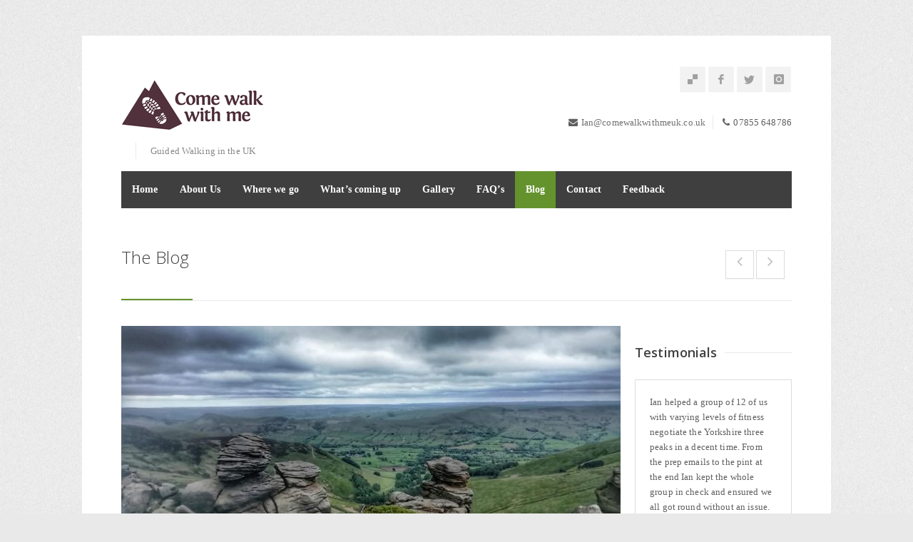

--- FILE ---
content_type: text/html; charset=UTF-8
request_url: https://www.comewalkwithmeuk.co.uk/2020/04/our-favourite-mountains-chapter-two-kinder-scout.html
body_size: 141370
content:
<!DOCTYPE html>
<html lang="en-US">
<head>
<meta charset="UTF-8">
<meta name="viewport" content="width=device-width, initial-scale=1">
<link rel="profile" href="http://gmpg.org/xfn/11">
<link rel="pingback" href="https://www.comewalkwithmeuk.co.uk/xmlrpc.php">

<link rel="dns-prefetch" href="//cdn.hu-manity.co" />
		<!-- Cookie Compliance -->
		<script type="text/javascript">var huOptions = {"appID":"wwwcomewalkwithmeukcouk-271142c","currentLanguage":"en","blocking":false,"globalCookie":false,"isAdmin":false,"privacyConsent":true,"forms":[]};</script>
		<script type="text/javascript" src="https://cdn.hu-manity.co/hu-banner.min.js"></script><meta name='robots' content='index, follow, max-image-preview:large, max-snippet:-1, max-video-preview:-1' />
	<style>img:is([sizes="auto" i], [sizes^="auto," i]) { contain-intrinsic-size: 3000px 1500px }</style>
	
	<!-- This site is optimized with the Yoast SEO plugin v26.8 - https://yoast.com/product/yoast-seo-wordpress/ -->
	<title>Our favourite mountains-Chapter two-Kinder Scout - Come Walk With Me</title>
	<link rel="canonical" href="https://www.comewalkwithmeuk.co.uk/2020/04/our-favourite-mountains-chapter-two-kinder-scout.html" />
	<meta property="og:locale" content="en_US" />
	<meta property="og:type" content="article" />
	<meta property="og:title" content="Our favourite mountains-Chapter two-Kinder Scout - Come Walk With Me" />
	<meta property="og:description" content="Okay, so first things first, it&#8217;s probably not really a mountain, but it is certainly a significant piece of British upland and it&#8217;s not just one of our favourite mountains but one of our favourite places in the whole world! A bold statement to be sure, but it&#8217;s not only a magnificently wild landscape in" />
	<meta property="og:url" content="https://www.comewalkwithmeuk.co.uk/2020/04/our-favourite-mountains-chapter-two-kinder-scout.html" />
	<meta property="og:site_name" content="Come Walk With Me" />
	<meta property="article:published_time" content="2020-04-02T10:37:59+00:00" />
	<meta property="article:modified_time" content="2020-04-02T10:40:35+00:00" />
	<meta property="og:image" content="https://www.comewalkwithmeuk.co.uk/wp-content/uploads/2020/04/Kpic3.jpg" />
	<meta property="og:image:width" content="960" />
	<meta property="og:image:height" content="720" />
	<meta property="og:image:type" content="image/jpeg" />
	<meta name="author" content="Howellsey" />
	<meta name="twitter:label1" content="Written by" />
	<meta name="twitter:data1" content="Howellsey" />
	<meta name="twitter:label2" content="Est. reading time" />
	<meta name="twitter:data2" content="6 minutes" />
	<script type="application/ld+json" class="yoast-schema-graph">{"@context":"https://schema.org","@graph":[{"@type":"Article","@id":"https://www.comewalkwithmeuk.co.uk/2020/04/our-favourite-mountains-chapter-two-kinder-scout.html#article","isPartOf":{"@id":"https://www.comewalkwithmeuk.co.uk/2020/04/our-favourite-mountains-chapter-two-kinder-scout.html"},"author":{"name":"Howellsey","@id":"https://www.comewalkwithmeuk.co.uk/#/schema/person/2bdad223d080ef135ce7ea80109d4b28"},"headline":"Our favourite mountains-Chapter two-Kinder Scout","datePublished":"2020-04-02T10:37:59+00:00","dateModified":"2020-04-02T10:40:35+00:00","mainEntityOfPage":{"@id":"https://www.comewalkwithmeuk.co.uk/2020/04/our-favourite-mountains-chapter-two-kinder-scout.html"},"wordCount":1193,"commentCount":2,"image":{"@id":"https://www.comewalkwithmeuk.co.uk/2020/04/our-favourite-mountains-chapter-two-kinder-scout.html#primaryimage"},"thumbnailUrl":"https://www.comewalkwithmeuk.co.uk/wp-content/uploads/2020/04/Kpic3.jpg","keywords":["BennyRothwell","Castleton walks","Challenge walks","Come walk with me","Come walk with me Uk","Dark Peak","Derbyshire Walks","Edale","Edale walks","Grindsbrook Clough","Guided walks Derbyshire","Guided walks England","Guided walks Peak District","Heather walks","Ian Howells Expedition Leader","Ian Howells mountain leader","Jacob's Ladder","Kinder","Kinder edges","Kinder Scout","Kinder Trespass","Kinder walks","Peak district walks","The Pennine Way","The Rambler Inn"],"articleSection":{"0":"Access land","1":"best of Come walk with me","2":"Bilberries","3":"Coldwell Clough","4":"Come walk with me","5":"Come walk with me blog","6":"Crookstone Out Moor","7":"cwwmuk","8":"Dark Peak","9":"Derbyshire","10":"Derbyshire walks","11":"Edale","12":"Edale cross","13":"edale rocks","14":"Grindsbrook Clough","15":"groughs","16":"group walks","17":"grouse","18":"guided walks","19":"Hayfield","20":"Hope Cross","21":"Hope Valley","22":"Ian Howells","23":"Ian Howells Expedition Leader","24":"Kestrel","25":"Kinder","26":"Kinder scout","27":"Kinder walks","28":"long distance footpaths","29":"Long distance path","30":"Long distance walks","31":"ML training","32":"moorland","33":"moors","34":"Mountain Hares","35":"Mountain Leader","36":"Mountain leader training","37":"National park","38":"national trails","39":"National trust","40":"Noe's Stool","41":"Our favourite mountains","42":"Peak District","43":"peak district calendar","44":"Peak District Guided Tour","45":"Peak District scrambles","46":"Peak District walks","47":"peat bogs","48":"Pennine Way","49":"Pub walks","50":"reservoir walk","51":"scramble","52":"Stone crosses","53":"Swine's Back","55":"Vale of Edale","56":"wild places","57":"wild walks","58":"Win Hill","59":"YHA","60":"YHA walks"},"inLanguage":"en-US","potentialAction":[{"@type":"CommentAction","name":"Comment","target":["https://www.comewalkwithmeuk.co.uk/2020/04/our-favourite-mountains-chapter-two-kinder-scout.html#respond"]}]},{"@type":"WebPage","@id":"https://www.comewalkwithmeuk.co.uk/2020/04/our-favourite-mountains-chapter-two-kinder-scout.html","url":"https://www.comewalkwithmeuk.co.uk/2020/04/our-favourite-mountains-chapter-two-kinder-scout.html","name":"Our favourite mountains-Chapter two-Kinder Scout - Come Walk With Me","isPartOf":{"@id":"https://www.comewalkwithmeuk.co.uk/#website"},"primaryImageOfPage":{"@id":"https://www.comewalkwithmeuk.co.uk/2020/04/our-favourite-mountains-chapter-two-kinder-scout.html#primaryimage"},"image":{"@id":"https://www.comewalkwithmeuk.co.uk/2020/04/our-favourite-mountains-chapter-two-kinder-scout.html#primaryimage"},"thumbnailUrl":"https://www.comewalkwithmeuk.co.uk/wp-content/uploads/2020/04/Kpic3.jpg","datePublished":"2020-04-02T10:37:59+00:00","dateModified":"2020-04-02T10:40:35+00:00","author":{"@id":"https://www.comewalkwithmeuk.co.uk/#/schema/person/2bdad223d080ef135ce7ea80109d4b28"},"breadcrumb":{"@id":"https://www.comewalkwithmeuk.co.uk/2020/04/our-favourite-mountains-chapter-two-kinder-scout.html#breadcrumb"},"inLanguage":"en-US","potentialAction":[{"@type":"ReadAction","target":["https://www.comewalkwithmeuk.co.uk/2020/04/our-favourite-mountains-chapter-two-kinder-scout.html"]}]},{"@type":"ImageObject","inLanguage":"en-US","@id":"https://www.comewalkwithmeuk.co.uk/2020/04/our-favourite-mountains-chapter-two-kinder-scout.html#primaryimage","url":"https://www.comewalkwithmeuk.co.uk/wp-content/uploads/2020/04/Kpic3.jpg","contentUrl":"https://www.comewalkwithmeuk.co.uk/wp-content/uploads/2020/04/Kpic3.jpg","width":960,"height":720},{"@type":"BreadcrumbList","@id":"https://www.comewalkwithmeuk.co.uk/2020/04/our-favourite-mountains-chapter-two-kinder-scout.html#breadcrumb","itemListElement":[{"@type":"ListItem","position":1,"name":"Home","item":"https://www.comewalkwithmeuk.co.uk/"},{"@type":"ListItem","position":2,"name":"Blog","item":"https://www.comewalkwithmeuk.co.uk/blog"},{"@type":"ListItem","position":3,"name":"Our favourite mountains-Chapter two-Kinder Scout"}]},{"@type":"WebSite","@id":"https://www.comewalkwithmeuk.co.uk/#website","url":"https://www.comewalkwithmeuk.co.uk/","name":"Come Walk With Me","description":"Guided Walking in the UK","potentialAction":[{"@type":"SearchAction","target":{"@type":"EntryPoint","urlTemplate":"https://www.comewalkwithmeuk.co.uk/?s={search_term_string}"},"query-input":{"@type":"PropertyValueSpecification","valueRequired":true,"valueName":"search_term_string"}}],"inLanguage":"en-US"},{"@type":"Person","@id":"https://www.comewalkwithmeuk.co.uk/#/schema/person/2bdad223d080ef135ce7ea80109d4b28","name":"Howellsey","image":{"@type":"ImageObject","inLanguage":"en-US","@id":"https://www.comewalkwithmeuk.co.uk/#/schema/person/image/","url":"https://secure.gravatar.com/avatar/b4b0120c4c6da03f5cc67dec0d4c193599322edaf99f2bc5496ce03dfc9f070e?s=96&d=mm&r=g","contentUrl":"https://secure.gravatar.com/avatar/b4b0120c4c6da03f5cc67dec0d4c193599322edaf99f2bc5496ce03dfc9f070e?s=96&d=mm&r=g","caption":"Howellsey"},"url":"https://www.comewalkwithmeuk.co.uk/author/ian"}]}</script>
	<!-- / Yoast SEO plugin. -->


<link rel='dns-prefetch' href='//fonts.googleapis.com' />
<link rel="alternate" type="application/rss+xml" title="Come Walk With Me &raquo; Feed" href="https://www.comewalkwithmeuk.co.uk/feed" />
<link rel="alternate" type="application/rss+xml" title="Come Walk With Me &raquo; Comments Feed" href="https://www.comewalkwithmeuk.co.uk/comments/feed" />
<link rel="alternate" type="application/rss+xml" title="Come Walk With Me &raquo; Our favourite mountains-Chapter two-Kinder Scout Comments Feed" href="https://www.comewalkwithmeuk.co.uk/2020/04/our-favourite-mountains-chapter-two-kinder-scout.html/feed" />
<script type="text/javascript">
/* <![CDATA[ */
window._wpemojiSettings = {"baseUrl":"https:\/\/s.w.org\/images\/core\/emoji\/16.0.1\/72x72\/","ext":".png","svgUrl":"https:\/\/s.w.org\/images\/core\/emoji\/16.0.1\/svg\/","svgExt":".svg","source":{"concatemoji":"https:\/\/www.comewalkwithmeuk.co.uk\/wp-includes\/js\/wp-emoji-release.min.js?ver=6.8.3"}};
/*! This file is auto-generated */
!function(s,n){var o,i,e;function c(e){try{var t={supportTests:e,timestamp:(new Date).valueOf()};sessionStorage.setItem(o,JSON.stringify(t))}catch(e){}}function p(e,t,n){e.clearRect(0,0,e.canvas.width,e.canvas.height),e.fillText(t,0,0);var t=new Uint32Array(e.getImageData(0,0,e.canvas.width,e.canvas.height).data),a=(e.clearRect(0,0,e.canvas.width,e.canvas.height),e.fillText(n,0,0),new Uint32Array(e.getImageData(0,0,e.canvas.width,e.canvas.height).data));return t.every(function(e,t){return e===a[t]})}function u(e,t){e.clearRect(0,0,e.canvas.width,e.canvas.height),e.fillText(t,0,0);for(var n=e.getImageData(16,16,1,1),a=0;a<n.data.length;a++)if(0!==n.data[a])return!1;return!0}function f(e,t,n,a){switch(t){case"flag":return n(e,"\ud83c\udff3\ufe0f\u200d\u26a7\ufe0f","\ud83c\udff3\ufe0f\u200b\u26a7\ufe0f")?!1:!n(e,"\ud83c\udde8\ud83c\uddf6","\ud83c\udde8\u200b\ud83c\uddf6")&&!n(e,"\ud83c\udff4\udb40\udc67\udb40\udc62\udb40\udc65\udb40\udc6e\udb40\udc67\udb40\udc7f","\ud83c\udff4\u200b\udb40\udc67\u200b\udb40\udc62\u200b\udb40\udc65\u200b\udb40\udc6e\u200b\udb40\udc67\u200b\udb40\udc7f");case"emoji":return!a(e,"\ud83e\udedf")}return!1}function g(e,t,n,a){var r="undefined"!=typeof WorkerGlobalScope&&self instanceof WorkerGlobalScope?new OffscreenCanvas(300,150):s.createElement("canvas"),o=r.getContext("2d",{willReadFrequently:!0}),i=(o.textBaseline="top",o.font="600 32px Arial",{});return e.forEach(function(e){i[e]=t(o,e,n,a)}),i}function t(e){var t=s.createElement("script");t.src=e,t.defer=!0,s.head.appendChild(t)}"undefined"!=typeof Promise&&(o="wpEmojiSettingsSupports",i=["flag","emoji"],n.supports={everything:!0,everythingExceptFlag:!0},e=new Promise(function(e){s.addEventListener("DOMContentLoaded",e,{once:!0})}),new Promise(function(t){var n=function(){try{var e=JSON.parse(sessionStorage.getItem(o));if("object"==typeof e&&"number"==typeof e.timestamp&&(new Date).valueOf()<e.timestamp+604800&&"object"==typeof e.supportTests)return e.supportTests}catch(e){}return null}();if(!n){if("undefined"!=typeof Worker&&"undefined"!=typeof OffscreenCanvas&&"undefined"!=typeof URL&&URL.createObjectURL&&"undefined"!=typeof Blob)try{var e="postMessage("+g.toString()+"("+[JSON.stringify(i),f.toString(),p.toString(),u.toString()].join(",")+"));",a=new Blob([e],{type:"text/javascript"}),r=new Worker(URL.createObjectURL(a),{name:"wpTestEmojiSupports"});return void(r.onmessage=function(e){c(n=e.data),r.terminate(),t(n)})}catch(e){}c(n=g(i,f,p,u))}t(n)}).then(function(e){for(var t in e)n.supports[t]=e[t],n.supports.everything=n.supports.everything&&n.supports[t],"flag"!==t&&(n.supports.everythingExceptFlag=n.supports.everythingExceptFlag&&n.supports[t]);n.supports.everythingExceptFlag=n.supports.everythingExceptFlag&&!n.supports.flag,n.DOMReady=!1,n.readyCallback=function(){n.DOMReady=!0}}).then(function(){return e}).then(function(){var e;n.supports.everything||(n.readyCallback(),(e=n.source||{}).concatemoji?t(e.concatemoji):e.wpemoji&&e.twemoji&&(t(e.twemoji),t(e.wpemoji)))}))}((window,document),window._wpemojiSettings);
/* ]]> */
</script>
<link rel='stylesheet' id='ot-google-fonts-css' href='//fonts.googleapis.com/css?family=Open+Sans:300,600,700,800' type='text/css' media='all' />
<style id='wp-emoji-styles-inline-css' type='text/css'>

	img.wp-smiley, img.emoji {
		display: inline !important;
		border: none !important;
		box-shadow: none !important;
		height: 1em !important;
		width: 1em !important;
		margin: 0 0.07em !important;
		vertical-align: -0.1em !important;
		background: none !important;
		padding: 0 !important;
	}
</style>
<link rel='stylesheet' id='wp-block-library-css' href='https://www.comewalkwithmeuk.co.uk/wp-includes/css/dist/block-library/style.min.css?ver=6.8.3' type='text/css' media='all' />
<style id='classic-theme-styles-inline-css' type='text/css'>
/*! This file is auto-generated */
.wp-block-button__link{color:#fff;background-color:#32373c;border-radius:9999px;box-shadow:none;text-decoration:none;padding:calc(.667em + 2px) calc(1.333em + 2px);font-size:1.125em}.wp-block-file__button{background:#32373c;color:#fff;text-decoration:none}
</style>
<style id='global-styles-inline-css' type='text/css'>
:root{--wp--preset--aspect-ratio--square: 1;--wp--preset--aspect-ratio--4-3: 4/3;--wp--preset--aspect-ratio--3-4: 3/4;--wp--preset--aspect-ratio--3-2: 3/2;--wp--preset--aspect-ratio--2-3: 2/3;--wp--preset--aspect-ratio--16-9: 16/9;--wp--preset--aspect-ratio--9-16: 9/16;--wp--preset--color--black: #000000;--wp--preset--color--cyan-bluish-gray: #abb8c3;--wp--preset--color--white: #ffffff;--wp--preset--color--pale-pink: #f78da7;--wp--preset--color--vivid-red: #cf2e2e;--wp--preset--color--luminous-vivid-orange: #ff6900;--wp--preset--color--luminous-vivid-amber: #fcb900;--wp--preset--color--light-green-cyan: #7bdcb5;--wp--preset--color--vivid-green-cyan: #00d084;--wp--preset--color--pale-cyan-blue: #8ed1fc;--wp--preset--color--vivid-cyan-blue: #0693e3;--wp--preset--color--vivid-purple: #9b51e0;--wp--preset--gradient--vivid-cyan-blue-to-vivid-purple: linear-gradient(135deg,rgba(6,147,227,1) 0%,rgb(155,81,224) 100%);--wp--preset--gradient--light-green-cyan-to-vivid-green-cyan: linear-gradient(135deg,rgb(122,220,180) 0%,rgb(0,208,130) 100%);--wp--preset--gradient--luminous-vivid-amber-to-luminous-vivid-orange: linear-gradient(135deg,rgba(252,185,0,1) 0%,rgba(255,105,0,1) 100%);--wp--preset--gradient--luminous-vivid-orange-to-vivid-red: linear-gradient(135deg,rgba(255,105,0,1) 0%,rgb(207,46,46) 100%);--wp--preset--gradient--very-light-gray-to-cyan-bluish-gray: linear-gradient(135deg,rgb(238,238,238) 0%,rgb(169,184,195) 100%);--wp--preset--gradient--cool-to-warm-spectrum: linear-gradient(135deg,rgb(74,234,220) 0%,rgb(151,120,209) 20%,rgb(207,42,186) 40%,rgb(238,44,130) 60%,rgb(251,105,98) 80%,rgb(254,248,76) 100%);--wp--preset--gradient--blush-light-purple: linear-gradient(135deg,rgb(255,206,236) 0%,rgb(152,150,240) 100%);--wp--preset--gradient--blush-bordeaux: linear-gradient(135deg,rgb(254,205,165) 0%,rgb(254,45,45) 50%,rgb(107,0,62) 100%);--wp--preset--gradient--luminous-dusk: linear-gradient(135deg,rgb(255,203,112) 0%,rgb(199,81,192) 50%,rgb(65,88,208) 100%);--wp--preset--gradient--pale-ocean: linear-gradient(135deg,rgb(255,245,203) 0%,rgb(182,227,212) 50%,rgb(51,167,181) 100%);--wp--preset--gradient--electric-grass: linear-gradient(135deg,rgb(202,248,128) 0%,rgb(113,206,126) 100%);--wp--preset--gradient--midnight: linear-gradient(135deg,rgb(2,3,129) 0%,rgb(40,116,252) 100%);--wp--preset--font-size--small: 13px;--wp--preset--font-size--medium: 20px;--wp--preset--font-size--large: 36px;--wp--preset--font-size--x-large: 42px;--wp--preset--spacing--20: 0.44rem;--wp--preset--spacing--30: 0.67rem;--wp--preset--spacing--40: 1rem;--wp--preset--spacing--50: 1.5rem;--wp--preset--spacing--60: 2.25rem;--wp--preset--spacing--70: 3.38rem;--wp--preset--spacing--80: 5.06rem;--wp--preset--shadow--natural: 6px 6px 9px rgba(0, 0, 0, 0.2);--wp--preset--shadow--deep: 12px 12px 50px rgba(0, 0, 0, 0.4);--wp--preset--shadow--sharp: 6px 6px 0px rgba(0, 0, 0, 0.2);--wp--preset--shadow--outlined: 6px 6px 0px -3px rgba(255, 255, 255, 1), 6px 6px rgba(0, 0, 0, 1);--wp--preset--shadow--crisp: 6px 6px 0px rgba(0, 0, 0, 1);}:where(.is-layout-flex){gap: 0.5em;}:where(.is-layout-grid){gap: 0.5em;}body .is-layout-flex{display: flex;}.is-layout-flex{flex-wrap: wrap;align-items: center;}.is-layout-flex > :is(*, div){margin: 0;}body .is-layout-grid{display: grid;}.is-layout-grid > :is(*, div){margin: 0;}:where(.wp-block-columns.is-layout-flex){gap: 2em;}:where(.wp-block-columns.is-layout-grid){gap: 2em;}:where(.wp-block-post-template.is-layout-flex){gap: 1.25em;}:where(.wp-block-post-template.is-layout-grid){gap: 1.25em;}.has-black-color{color: var(--wp--preset--color--black) !important;}.has-cyan-bluish-gray-color{color: var(--wp--preset--color--cyan-bluish-gray) !important;}.has-white-color{color: var(--wp--preset--color--white) !important;}.has-pale-pink-color{color: var(--wp--preset--color--pale-pink) !important;}.has-vivid-red-color{color: var(--wp--preset--color--vivid-red) !important;}.has-luminous-vivid-orange-color{color: var(--wp--preset--color--luminous-vivid-orange) !important;}.has-luminous-vivid-amber-color{color: var(--wp--preset--color--luminous-vivid-amber) !important;}.has-light-green-cyan-color{color: var(--wp--preset--color--light-green-cyan) !important;}.has-vivid-green-cyan-color{color: var(--wp--preset--color--vivid-green-cyan) !important;}.has-pale-cyan-blue-color{color: var(--wp--preset--color--pale-cyan-blue) !important;}.has-vivid-cyan-blue-color{color: var(--wp--preset--color--vivid-cyan-blue) !important;}.has-vivid-purple-color{color: var(--wp--preset--color--vivid-purple) !important;}.has-black-background-color{background-color: var(--wp--preset--color--black) !important;}.has-cyan-bluish-gray-background-color{background-color: var(--wp--preset--color--cyan-bluish-gray) !important;}.has-white-background-color{background-color: var(--wp--preset--color--white) !important;}.has-pale-pink-background-color{background-color: var(--wp--preset--color--pale-pink) !important;}.has-vivid-red-background-color{background-color: var(--wp--preset--color--vivid-red) !important;}.has-luminous-vivid-orange-background-color{background-color: var(--wp--preset--color--luminous-vivid-orange) !important;}.has-luminous-vivid-amber-background-color{background-color: var(--wp--preset--color--luminous-vivid-amber) !important;}.has-light-green-cyan-background-color{background-color: var(--wp--preset--color--light-green-cyan) !important;}.has-vivid-green-cyan-background-color{background-color: var(--wp--preset--color--vivid-green-cyan) !important;}.has-pale-cyan-blue-background-color{background-color: var(--wp--preset--color--pale-cyan-blue) !important;}.has-vivid-cyan-blue-background-color{background-color: var(--wp--preset--color--vivid-cyan-blue) !important;}.has-vivid-purple-background-color{background-color: var(--wp--preset--color--vivid-purple) !important;}.has-black-border-color{border-color: var(--wp--preset--color--black) !important;}.has-cyan-bluish-gray-border-color{border-color: var(--wp--preset--color--cyan-bluish-gray) !important;}.has-white-border-color{border-color: var(--wp--preset--color--white) !important;}.has-pale-pink-border-color{border-color: var(--wp--preset--color--pale-pink) !important;}.has-vivid-red-border-color{border-color: var(--wp--preset--color--vivid-red) !important;}.has-luminous-vivid-orange-border-color{border-color: var(--wp--preset--color--luminous-vivid-orange) !important;}.has-luminous-vivid-amber-border-color{border-color: var(--wp--preset--color--luminous-vivid-amber) !important;}.has-light-green-cyan-border-color{border-color: var(--wp--preset--color--light-green-cyan) !important;}.has-vivid-green-cyan-border-color{border-color: var(--wp--preset--color--vivid-green-cyan) !important;}.has-pale-cyan-blue-border-color{border-color: var(--wp--preset--color--pale-cyan-blue) !important;}.has-vivid-cyan-blue-border-color{border-color: var(--wp--preset--color--vivid-cyan-blue) !important;}.has-vivid-purple-border-color{border-color: var(--wp--preset--color--vivid-purple) !important;}.has-vivid-cyan-blue-to-vivid-purple-gradient-background{background: var(--wp--preset--gradient--vivid-cyan-blue-to-vivid-purple) !important;}.has-light-green-cyan-to-vivid-green-cyan-gradient-background{background: var(--wp--preset--gradient--light-green-cyan-to-vivid-green-cyan) !important;}.has-luminous-vivid-amber-to-luminous-vivid-orange-gradient-background{background: var(--wp--preset--gradient--luminous-vivid-amber-to-luminous-vivid-orange) !important;}.has-luminous-vivid-orange-to-vivid-red-gradient-background{background: var(--wp--preset--gradient--luminous-vivid-orange-to-vivid-red) !important;}.has-very-light-gray-to-cyan-bluish-gray-gradient-background{background: var(--wp--preset--gradient--very-light-gray-to-cyan-bluish-gray) !important;}.has-cool-to-warm-spectrum-gradient-background{background: var(--wp--preset--gradient--cool-to-warm-spectrum) !important;}.has-blush-light-purple-gradient-background{background: var(--wp--preset--gradient--blush-light-purple) !important;}.has-blush-bordeaux-gradient-background{background: var(--wp--preset--gradient--blush-bordeaux) !important;}.has-luminous-dusk-gradient-background{background: var(--wp--preset--gradient--luminous-dusk) !important;}.has-pale-ocean-gradient-background{background: var(--wp--preset--gradient--pale-ocean) !important;}.has-electric-grass-gradient-background{background: var(--wp--preset--gradient--electric-grass) !important;}.has-midnight-gradient-background{background: var(--wp--preset--gradient--midnight) !important;}.has-small-font-size{font-size: var(--wp--preset--font-size--small) !important;}.has-medium-font-size{font-size: var(--wp--preset--font-size--medium) !important;}.has-large-font-size{font-size: var(--wp--preset--font-size--large) !important;}.has-x-large-font-size{font-size: var(--wp--preset--font-size--x-large) !important;}
:where(.wp-block-post-template.is-layout-flex){gap: 1.25em;}:where(.wp-block-post-template.is-layout-grid){gap: 1.25em;}
:where(.wp-block-columns.is-layout-flex){gap: 2em;}:where(.wp-block-columns.is-layout-grid){gap: 2em;}
:root :where(.wp-block-pullquote){font-size: 1.5em;line-height: 1.6;}
</style>
<link rel='stylesheet' id='centum-base-css' href='https://www.comewalkwithmeuk.co.uk/wp-content/themes/Centum/css/base.css?ver=6.8.3' type='text/css' media='all' />
<link rel='stylesheet' id='centum-skeleton-css' href='https://www.comewalkwithmeuk.co.uk/wp-content/themes/Centum/css/skeleton.css?ver=6.8.3' type='text/css' media='all' />
<link rel='stylesheet' id='centum-style-css' href='https://www.comewalkwithmeuk.co.uk/wp-content/themes/Centum/style.css?ver=6.8.3' type='text/css' media='all' />
<link rel='stylesheet' id='centum-boxed-css' href='https://www.comewalkwithmeuk.co.uk/wp-content/themes/Centum/css/boxed.css?ver=6.8.3' type='text/css' media='all' />
<link rel='stylesheet' id='centum-scheme-css' href='https://www.comewalkwithmeuk.co.uk/wp-content/themes/Centum/css/light.css?ver=6.8.3' type='text/css' media='all' />
<link rel='stylesheet' id='wp-pagenavi-css' href='https://www.comewalkwithmeuk.co.uk/wp-content/plugins/wp-pagenavi/pagenavi-css.css?ver=2.70' type='text/css' media='all' />
<script type="text/javascript" src="https://www.comewalkwithmeuk.co.uk/wp-includes/js/jquery/jquery.min.js?ver=3.7.1" id="jquery-core-js"></script>
<script type="text/javascript" src="https://www.comewalkwithmeuk.co.uk/wp-includes/js/jquery/jquery-migrate.min.js?ver=3.4.1" id="jquery-migrate-js"></script>
<link rel="https://api.w.org/" href="https://www.comewalkwithmeuk.co.uk/wp-json/" /><link rel="alternate" title="JSON" type="application/json" href="https://www.comewalkwithmeuk.co.uk/wp-json/wp/v2/posts/2944" /><link rel="EditURI" type="application/rsd+xml" title="RSD" href="https://www.comewalkwithmeuk.co.uk/xmlrpc.php?rsd" />
<meta name="generator" content="WordPress 6.8.3" />
<link rel='shortlink' href='https://www.comewalkwithmeuk.co.uk/?p=2944' />
<link rel="alternate" title="oEmbed (JSON)" type="application/json+oembed" href="https://www.comewalkwithmeuk.co.uk/wp-json/oembed/1.0/embed?url=https%3A%2F%2Fwww.comewalkwithmeuk.co.uk%2F2020%2F04%2Four-favourite-mountains-chapter-two-kinder-scout.html" />
<link rel="alternate" title="oEmbed (XML)" type="text/xml+oembed" href="https://www.comewalkwithmeuk.co.uk/wp-json/oembed/1.0/embed?url=https%3A%2F%2Fwww.comewalkwithmeuk.co.uk%2F2020%2F04%2Four-favourite-mountains-chapter-two-kinder-scout.html&#038;format=xml" />
 <style type="text/css">

  body { color:#606060;font-family:Tahoma;font-size:13px;font-weight:normal;letter-spacing:0.01em;line-height:13px; }
  h1{  }
  h2{  }
  h3{  }
  h4{  }
  h5{  }
  h6{  }
  h2.logo a,
  h1.logo a { color:#333333; }
  #navigation ul li a {    }
  #logo {
    margin-top:%;    margin-bottom:5%;  }

  #tagline {
    margin-top:5%;  }
  @media only screen and (max-width: 767px) {
    #tagline { margin-top: 5px;}
  }
  #header {
    min-height: 100px;
  }

  @media only screen and (max-width: 767px) {
        #navigation {
          float: none;
        }
        
        .js .selectnav {
          display: block;
        }
        .js #nav,
        #navigation .dropmenu > li#search-in-menu,
        #navigation ul li a {
          display: none;
        }
    }

       #backtotop a:hover,.feature-circle.blue,.prev:hover, .next:hover,.mr-rotato-prev:hover, .mr-rotato-next:hover { background-color: ; }

          h1, h2, h3, h4, h5, h6 {
        color:        }
         a:hover, a:focus { color: ; }

          a, a:visited { color:  ; }

          #navigation ul li a:hover,
      #navigation ul li:hover > a,

      #bolded-line,

      .button.gray:hover,
      .button.light:hover,
      .shipping-calculator-form button.button:hover,
      table.cart-table .cart-btns input:hover,
      table.cart-table .cart-btns a,
      .stacktable.small-only .cart-btns a,
      .price_slider_wrapper .ui-slider-horizontal .ui-slider-range,
      .button.color,
      .checkout-button,
      .wc-proceed-to-checkout a.button.wc-forward,
      .button.checkout.wc-forward,
      .onsale,
      input[type="submit"] {
        background: #64932d;
      }
      .blog-sidebar .widget #twitter-blog li a,
      a, a:hover,
      .testimonials-author,
      .shop-item span.price,
      .list-1 li:before, .list-2 li:before, .list-3 li:before, .list-4 li:before,
      a.post-entry {
        color: #64932d      }

      #navigation > div > ul > li.current-menu-item > a,
      #navigation > div > ul > li.current_page_parent > a,
      .pricing-table .color-3 h3, .color-3 .sign-up,
      #home-slider.rsDefault .rsArrowIcn:hover,
      .linking button.button,
      .slider .tp-leftarrow:hover,
      .slider .tp-rightarrow:hover,
      a.button.checkout.wc-forward:hover, 
      a.button.wc-forward:hover, 
      body .widget_price_filter .price_slider_amount button.button:hover, 
      .cart-btn .button.hovered, 
      .button.wc-backward:hover, 
      .magazine-lead figcaption:hover .button, 
      .wishlist_table .add_to_cart.button:hover, 
      .cart-btn .button:hover,
      .featured-box:hover > .circle,
      .featured-box:hover > .circle span,
      #home-slider.rsDefault .rsArrowIcn:hover, #portfolio-slider.rsDefault .rsArrowIcn:hover,
      #scroll-top-top a,
      .quantity .plus:hover,#content .quantity .plus:hover,.quantity .minus:hover,#content .quantity .minus:hover,
      .infobox,
      .post-icon {
        background-color:#64932d;
      }

      .mr-rotato-prev:hover,
      .mr-rotato-next:hover,
      .pagination .current:hover,
      .pagination a:hover, 
      .woocommerce-pagination a:hover,
      .widget_price_filter .button:hover, 
      span.page-numbers.current,
      li.current,
      .tagcloud a:hover {
        background-color: #64932d;
        border-color: #64932d;
      }

      #filters a:hover,
      .option-set .selected,
      .wp-pagenavi .current,
      .pagination .current,
      #portfolio-navi a:hover {
        background-color: #64932d !important;
        border: 1px solid #64932d !important;
      }
      .pricing-table .color-3 h4 {
        background-color:#64932d;
        opacity:0.8
      }

              .image-overlay-link, .image-overlay-zoom {
        background-color: rgba(132,132,132,0.5);
       }

       #navigation ul li a { background: none; }
      #navigation { background-color:#3f3f3f; }



 
  
            </style>
      <style type="text/css" id="custom-background-css">
body.custom-background { background-image: url("https://www.comewalkwithmeuk.co.uk/wp-content/uploads/2015/05/noise.png"); background-position: left top; background-size: auto; background-repeat: repeat; background-attachment: fixed; }
</style>
	<meta name="generator" content="Powered by Slider Revolution 6.6.7 - responsive, Mobile-Friendly Slider Plugin for WordPress with comfortable drag and drop interface." />
<script>function setREVStartSize(e){
			//window.requestAnimationFrame(function() {
				window.RSIW = window.RSIW===undefined ? window.innerWidth : window.RSIW;
				window.RSIH = window.RSIH===undefined ? window.innerHeight : window.RSIH;
				try {
					var pw = document.getElementById(e.c).parentNode.offsetWidth,
						newh;
					pw = pw===0 || isNaN(pw) || (e.l=="fullwidth" || e.layout=="fullwidth") ? window.RSIW : pw;
					e.tabw = e.tabw===undefined ? 0 : parseInt(e.tabw);
					e.thumbw = e.thumbw===undefined ? 0 : parseInt(e.thumbw);
					e.tabh = e.tabh===undefined ? 0 : parseInt(e.tabh);
					e.thumbh = e.thumbh===undefined ? 0 : parseInt(e.thumbh);
					e.tabhide = e.tabhide===undefined ? 0 : parseInt(e.tabhide);
					e.thumbhide = e.thumbhide===undefined ? 0 : parseInt(e.thumbhide);
					e.mh = e.mh===undefined || e.mh=="" || e.mh==="auto" ? 0 : parseInt(e.mh,0);
					if(e.layout==="fullscreen" || e.l==="fullscreen")
						newh = Math.max(e.mh,window.RSIH);
					else{
						e.gw = Array.isArray(e.gw) ? e.gw : [e.gw];
						for (var i in e.rl) if (e.gw[i]===undefined || e.gw[i]===0) e.gw[i] = e.gw[i-1];
						e.gh = e.el===undefined || e.el==="" || (Array.isArray(e.el) && e.el.length==0)? e.gh : e.el;
						e.gh = Array.isArray(e.gh) ? e.gh : [e.gh];
						for (var i in e.rl) if (e.gh[i]===undefined || e.gh[i]===0) e.gh[i] = e.gh[i-1];
											
						var nl = new Array(e.rl.length),
							ix = 0,
							sl;
						e.tabw = e.tabhide>=pw ? 0 : e.tabw;
						e.thumbw = e.thumbhide>=pw ? 0 : e.thumbw;
						e.tabh = e.tabhide>=pw ? 0 : e.tabh;
						e.thumbh = e.thumbhide>=pw ? 0 : e.thumbh;
						for (var i in e.rl) nl[i] = e.rl[i]<window.RSIW ? 0 : e.rl[i];
						sl = nl[0];
						for (var i in nl) if (sl>nl[i] && nl[i]>0) { sl = nl[i]; ix=i;}
						var m = pw>(e.gw[ix]+e.tabw+e.thumbw) ? 1 : (pw-(e.tabw+e.thumbw)) / (e.gw[ix]);
						newh =  (e.gh[ix] * m) + (e.tabh + e.thumbh);
					}
					var el = document.getElementById(e.c);
					if (el!==null && el) el.style.height = newh+"px";
					el = document.getElementById(e.c+"_wrapper");
					if (el!==null && el) {
						el.style.height = newh+"px";
						el.style.display = "block";
					}
				} catch(e){
					console.log("Failure at Presize of Slider:" + e)
				}
			//});
		  };</script>
</head>

<body class="wp-singular post-template-default single single-post postid-2944 single-format-standard custom-background wp-theme-Centum cookies-not-set boxed light group-blog">

<div id="wrapper">

<!-- Header
================================================== -->

<!-- 960 Container -->
<div class="container ie-dropdown-fix">
<!-- Header -->
	<div id="header" class="">
		
		<!-- Logo -->
		<div class="six logo-area columns">
			<div id="logo">
														<a href="https://www.comewalkwithmeuk.co.uk/" title="Come Walk With Me" rel="home">
						<img src="http://www.comewalkwithmeuk.co.uk/wp-content/uploads/2014/06/comewalk-full-logo1.gif" alt="Come Walk With Me"/>
					</a>
					
								<div id="tagline">Guided Walking in the UK</div>				<div class="clear"></div>
			</div>
		</div>
				<!-- Social / Contact -->
		<div class="ten header-details columns">

			<ul class="social-icons"><li><a target="_blank" class="delicious" title="Pinterest" href="http://uk.pinterest.com/comewalkwithmeu/"><i class="icon-delicious"></i></a></li><li><a target="_blank" class="facebook" title="Facebook" href="https://www.facebook.com/comewalkwithmeuk?ref=hl&ref_type=bookmark"><i class="icon-facebook"></i></a></li><li><a target="_blank" class="twitter" title="Twitter" href="https://twitter.com/CWWMUK"><i class="icon-twitter"></i></a></li><li><a target="_blank" class="instagram" title="" href="http://instagram.com/come_walk_with_me_uk"><i class="icon-instagram"></i></a></li></ul>			
			<div class="clear"></div>
						<!-- Contact Details -->
			<div id="contact-details">
				<ul>
					<li><i class="fa fa-envelope"></i><a href="mailto:Ian@comewalkwithmeuk.co.uk">Ian@comewalkwithmeuk.co.uk</a></li>					<li><i class="fa fa-phone"></i>07855 648786</li>				</ul>
			</div>
						
		</div>
		
	</div>
	<!-- Header / End -->

<!-- Navigation -->
	<div class="sixteen columns">

		<div id="navigation">
			<div id="mainmenu-cont" class="menu-main-menu-container"><ul id="menu-main-menu" class="dropmenu main-menu"><li id="menu-item-17" class="menu-item menu-item-type-post_type menu-item-object-page menu-item-home menu-item-17"><a href="https://www.comewalkwithmeuk.co.uk/">Home</a></li><li id="menu-item-26" class="menu-item menu-item-type-post_type menu-item-object-page menu-item-26"><a href="https://www.comewalkwithmeuk.co.uk/about-us">About Us</a></li><li id="menu-item-1657" class="menu-item menu-item-type-custom menu-item-object-custom menu-item-has-children menu-item-1657"><a href="#">Where we go</a><ul class="sub-menu">	<li id="menu-item-32" class="menu-item menu-item-type-post_type menu-item-object-page menu-item-32"><a href="https://www.comewalkwithmeuk.co.uk/where-we-go/guided-walks-in-the-lake-district">The Lake District</a></li>	<li id="menu-item-93" class="menu-item menu-item-type-post_type menu-item-object-page menu-item-93"><a href="https://www.comewalkwithmeuk.co.uk/guided-walks-peak-district">The Peak District</a></li>	<li id="menu-item-109" class="menu-item menu-item-type-post_type menu-item-object-page menu-item-109"><a href="https://www.comewalkwithmeuk.co.uk/where-we-go/guided-walks-snowdonia">Snowdonia</a></li>	<li id="menu-item-108" class="menu-item menu-item-type-post_type menu-item-object-page menu-item-108"><a href="https://www.comewalkwithmeuk.co.uk/where-we-go/wild-camping-holidays">Wild Camping and Other Activities</a></li></ul></li><li id="menu-item-244" class="menu-item menu-item-type-post_type menu-item-object-page menu-item-244"><a href="https://www.comewalkwithmeuk.co.uk/whats-on-this-month">What&#8217;s coming up</a></li><li id="menu-item-25" class="menu-item menu-item-type-post_type menu-item-object-page menu-item-25"><a href="https://www.comewalkwithmeuk.co.uk/gallery">Gallery</a></li><li id="menu-item-56" class="menu-item menu-item-type-post_type menu-item-object-page menu-item-56"><a href="https://www.comewalkwithmeuk.co.uk/faqs">FAQ&#8217;s</a></li><li id="menu-item-16" class="menu-item menu-item-type-post_type menu-item-object-page current_page_parent menu-item-16"><a href="https://www.comewalkwithmeuk.co.uk/blog">Blog</a></li><li id="menu-item-24" class="menu-item menu-item-type-post_type menu-item-object-page menu-item-24"><a href="https://www.comewalkwithmeuk.co.uk/contact">Contact</a></li><li id="menu-item-1059" class="menu-item menu-item-type-post_type menu-item-object-page menu-item-1059"><a href="https://www.comewalkwithmeuk.co.uk/feedback">Feedback</a></li></ul></div>		<select class="selectnav"><option value="/">Select Page</option><option value="https://www.comewalkwithmeuk.co.uk/" class="menu-item menu-item-type-post_type menu-item-object-page menu-item-home menu-item-17">Home</option><option value="https://www.comewalkwithmeuk.co.uk/about-us" class="menu-item menu-item-type-post_type menu-item-object-page menu-item-26">About Us</option><option value="#" class="menu-item menu-item-type-custom menu-item-object-custom menu-item-has-children menu-item-1657">Where we go</option><option value="https://www.comewalkwithmeuk.co.uk/where-we-go/guided-walks-in-the-lake-district" class="menu-item menu-item-type-post_type menu-item-object-page menu-item-32">&#151; The Lake District</option><option value="https://www.comewalkwithmeuk.co.uk/guided-walks-peak-district" class="menu-item menu-item-type-post_type menu-item-object-page menu-item-93">&#151; The Peak District</option><option value="https://www.comewalkwithmeuk.co.uk/where-we-go/guided-walks-snowdonia" class="menu-item menu-item-type-post_type menu-item-object-page menu-item-109">&#151; Snowdonia</option><option value="https://www.comewalkwithmeuk.co.uk/where-we-go/wild-camping-holidays" class="menu-item menu-item-type-post_type menu-item-object-page menu-item-108">&#151; Wild Camping and Other Activities</option><option value="https://www.comewalkwithmeuk.co.uk/whats-on-this-month" class="menu-item menu-item-type-post_type menu-item-object-page menu-item-244">What&#8217;s coming up</option><option value="https://www.comewalkwithmeuk.co.uk/gallery" class="menu-item menu-item-type-post_type menu-item-object-page menu-item-25">Gallery</option><option value="https://www.comewalkwithmeuk.co.uk/faqs" class="menu-item menu-item-type-post_type menu-item-object-page menu-item-56">FAQ&#8217;s</option><option value="https://www.comewalkwithmeuk.co.uk/blog" class="menu-item menu-item-type-post_type menu-item-object-page current_page_parent menu-item-16">Blog</option><option value="https://www.comewalkwithmeuk.co.uk/contact" class="menu-item menu-item-type-post_type menu-item-object-page menu-item-24">Contact</option><option value="https://www.comewalkwithmeuk.co.uk/feedback" class="menu-item menu-item-type-post_type menu-item-object-page menu-item-1059">Feedback</option></select>
			<!-- Search Form -->

		</div>
		<div class="clear"></div>

	</div>
	<!-- Navigation / End -->
</div>
<!-- 960 Container / End -->
<!-- 960 Container -->
<div class="container">

	<div class="sixteen columns">

		<!-- Page Title -->
		<div id="page-title">
			<h2>The Blog</h2>

			<div id="portfolio-navi">
				 <a class="prev" href="https://www.comewalkwithmeuk.co.uk/2020/05/our-favourite-mountains-chapter-3-machhupachare.html"></a> 				 <a class="next" href="https://www.comewalkwithmeuk.co.uk/2020/03/ideas-for-isolation.html"></a> 			</div>
			<div class="clear"></div>

			<div id="bolded-line"></div>
		</div>
		<!-- Page Title / End -->

	</div>
</div>
<!-- 960 Container / End -->


<!-- 960 Container -->
<div class="container">

	<!-- Blog Posts
	================================================== -->
	<div class="twelve columns ">

		<!-- Post -->

		
		<div class="post-2944 post type-post status-publish format-standard has-post-thumbnail hentry category-access-land category-best-of-come-walk-with-me category-bilberries category-coldwell-clough category-come-walk-with-me category-come-walk-with-me-blog category-crookstone-out-moor category-cwwmuk category-dark-peak category-derbyshire category-derbyshire-walks category-edale category-edale-cross category-edale-rocks category-grindsbrook-clough category-groughs category-group-walks category-grouse category-guided-walks category-hayfield category-hope-cross category-hope-valley category-ian-howells category-ian-howells-expedition-leader category-kestrel category-kinder category-kinder-scout category-kinder-walks category-long-distance-footpaths category-long-distance-path category-long-distance-walks category-ml-training category-moorland category-moors category-mountain-hares category-mountain-leader category-mountain-leader-training category-national-park category-national-trails category-national-trust category-noes-stool category-our-favourite-mountains category-peak-district-2 category-peak-district-calendar category-peak-district-guided-tour category-peak-district-scrambles category-peak-district-walks category-peat-bogs category-pennine-way category-pub-walks category-reservoir-walk category-scramble category-stone-crosses category-swines-back category-uncategorized category-vale-of-edale category-wild-places category-wild-walks category-win-hill category-yha category-yha-walks tag-bennyrothwell tag-castleton-walks tag-challenge-walks tag-come-walk-with-me tag-come-walk-with-me-uk tag-dark-peak tag-derbyshire-walks-2 tag-edale tag-edale-walks tag-grindsbrook-clough tag-guided-walks-derbyshire tag-guided-walks-england tag-guided-walks-peak-district tag-heather-walks tag-ian-howells-expedition-leader tag-ian-howells-mountain-leader tag-jacobs-ladder tag-kinder tag-kinder-edges tag-kinder-scout tag-kinder-trespass tag-kinder-walks tag-peak-district-walks-2 tag-the-pennine-way tag-the-rambler-inn has-thumbnail" id="post-2944" >

							<div class="post-img picture">
					<a rel="image" href="https://www.comewalkwithmeuk.co.uk/wp-content/uploads/2020/04/Kpic3.jpg" title="Our favourite mountains-Chapter two-Kinder Scout">
						<img width="700" height="330" src="https://www.comewalkwithmeuk.co.uk/wp-content/uploads/2020/04/Kpic3-700x330.jpg" class="attachment-post-thumbnail size-post-thumbnail wp-post-image" alt="" decoding="async" fetchpriority="high" />						<div class="image-overlay-zoom"></div>
					</a>
				</div>
				
											<a href="#" class="post-icon"><i class="fa fa-file"></i></a>
											<div class="post-content">
						<div class="post-title">
							<h1 class="entry-title">
								<a href="https://www.comewalkwithmeuk.co.uk/2020/04/our-favourite-mountains-chapter-two-kinder-scout.html" title="Permalink to Our favourite mountains-Chapter two-Kinder Scout" rel="bookmark">
									Our favourite mountains-Chapter two-Kinder Scout								</a>
							</h1>
						</div>
						<div class="post-meta"></div>						<div class="post-description">
							<p><a href="https://www.comewalkwithmeuk.co.uk/wp-content/uploads/2020/04/Kpic1.jpg"><img decoding="async" src="https://www.comewalkwithmeuk.co.uk/wp-content/uploads/2020/04/Kpic1-300x200.jpg" alt="" width="300" height="200" class="alignnone size-medium wp-image-2952" srcset="https://www.comewalkwithmeuk.co.uk/wp-content/uploads/2020/04/Kpic1-300x200.jpg 300w, https://www.comewalkwithmeuk.co.uk/wp-content/uploads/2020/04/Kpic1.jpg 720w" sizes="(max-width: 300px) 100vw, 300px" /></a></p>
<p><a href="https://www.comewalkwithmeuk.co.uk/wp-content/uploads/2020/04/Kpic2.jpg"><img decoding="async" src="https://www.comewalkwithmeuk.co.uk/wp-content/uploads/2020/04/Kpic2-300x200.jpg" alt="" width="300" height="200" class="alignnone size-medium wp-image-2953" srcset="https://www.comewalkwithmeuk.co.uk/wp-content/uploads/2020/04/Kpic2-300x200.jpg 300w, https://www.comewalkwithmeuk.co.uk/wp-content/uploads/2020/04/Kpic2.jpg 720w" sizes="(max-width: 300px) 100vw, 300px" /></a></p>
<p><a href="https://www.comewalkwithmeuk.co.uk/wp-content/uploads/2020/04/Kpic4.jpg"><img loading="lazy" decoding="async" src="https://www.comewalkwithmeuk.co.uk/wp-content/uploads/2020/04/Kpic4-300x225.jpg" alt="" width="300" height="225" class="alignnone size-medium wp-image-2955" srcset="https://www.comewalkwithmeuk.co.uk/wp-content/uploads/2020/04/Kpic4-300x225.jpg 300w, https://www.comewalkwithmeuk.co.uk/wp-content/uploads/2020/04/Kpic4-768x576.jpg 768w, https://www.comewalkwithmeuk.co.uk/wp-content/uploads/2020/04/Kpic4-940x705.jpg 940w, https://www.comewalkwithmeuk.co.uk/wp-content/uploads/2020/04/Kpic4.jpg 960w" sizes="auto, (max-width: 300px) 100vw, 300px" /></a></p>
<p><a href="https://www.comewalkwithmeuk.co.uk/wp-content/uploads/2020/04/Kpic3.jpg"><img loading="lazy" decoding="async" src="https://www.comewalkwithmeuk.co.uk/wp-content/uploads/2020/04/Kpic3-300x225.jpg" alt="" width="300" height="225" class="alignnone size-medium wp-image-2954" srcset="https://www.comewalkwithmeuk.co.uk/wp-content/uploads/2020/04/Kpic3-300x225.jpg 300w, https://www.comewalkwithmeuk.co.uk/wp-content/uploads/2020/04/Kpic3-768x576.jpg 768w, https://www.comewalkwithmeuk.co.uk/wp-content/uploads/2020/04/Kpic3-940x705.jpg 940w, https://www.comewalkwithmeuk.co.uk/wp-content/uploads/2020/04/Kpic3.jpg 960w" sizes="auto, (max-width: 300px) 100vw, 300px" /></a></p>
<p>Okay, so first things first, it&#8217;s probably not really a mountain, but it is certainly a significant piece of British upland and it&#8217;s not just one of our favourite mountains but one of our favourite places in the whole world! A bold statement to be sure, but it&#8217;s not only a magnificently wild landscape in the heartland of the industrial North but it has significant cultural, political and personal history that elevate it into the pantheon of Come walk with me favourites.<br />
Kinder Scout rises high above the Dark Peak in the heart of the UK&#8217;s first national park founded in 1951. It&#8217;s an impressive plateau of rough Heather and Peat moorland, criss crossed by groughs, great gouges in the land, and, pathless and forbidding across it&#8217;s interior. It&#8217;s the home of Grouse, Mountain Hare, Hen Harrier and Kestrel and there is plenty of significant plant life hidden away in the bogs and marshes of the top. It is perhaps best known for the Kinder Trespass, an act of civil disobedience undertaken on April 24th 1932 by a group of walkers headed by Benny Rothman, a Communist activist and member of the British Workers Sports Federation. The bulk of the protestors set off from Bowden Bridge quarry near Hayfield and there was a confrontation with gamekeepers which resulted in five of the group (including Rothwell) being imprisoned. Many have argued that the trespass, an action designed to protest about the private ownership of land, was one of the first actions that helped to gradually shape the extensive right to roam legislation that we now have in the UK and which gives us access to such large swathes of the upland environment.<br />
As with Snowdon, one of the great glories of Kinder is the diversity of routes you can take up on to it, and the different experiences you can have whilst exploring the area. The most popular routes probably start from Edale, a beautiful village nestled at the head of the valley and consisting of a series of linked hamlets. If you walk from Edale, you will rarely be on your own. It&#8217;s the start (or finish) of The Pennine Way and the route up Grindsbrook Clough is probably the most popular of all, and justifiably so. It&#8217;s a beautiful valley that narrows to an easy scramble at it&#8217;s head and which is flanked by impressive scenery as you wend your way alongside the eponymous brook. In Summer the slopes above it are rich with Heather and Bilberry and the views from the head of the Clough back down to the village and across to the Great Ridge are some of the finest the region has to offer. If you are feeling up for a challenge, the route straight up the side of the beautifully named Ringing Roger is a steep one but gets you on to the edges in quick time and is usually a little quieter, from there you can follow the line of the clough and look down at the throngs below as the pathway hugs the precipitous edge. A third way up from Edale involves following the early section of The Pennine Way before ascending Jacob&#8217;s Ladder, another thigh burning, lung busting ascent which brings you out between Brown Knoll and Kinder Low below the distinctive rock formations of Noe Stool and Pym Chair, if anything his Western side of Kinder has an even wilder feel and heading North from here towards Kinder Downfall the crowds start to thin out and the plateau opens up before you.<br />
Hayfield is where he trespassers set off from and offers yet more enticing routes up onto the tops. One of my favourites starts at Bowden Bridge and follows the route of the trespassers up William Clough, along the line of the pretty stream that runs down to the reservoir at it&#8217;s foot. It meets The Pennine Way on the tops and is a beautiful, if at times, steep walk up onto Kinder. Another route from Bowden Bridge runs up Coldwell and Oaken Clough to the Edale Cross and the rocky promontory known as the Swine&#8217;S Back after it&#8217;s perceived similarity to the bristly back of a boar. The Cross is an interesting feature, it&#8217;s believed to be Medieval and may have been erected by Cistercian monks as a boundary marker. It was lost for many years before being found by local farmers in 1810, their initials and the date are clearly visible carved on the stone. I once took this route during a fierce blizzard where the only other walkers I saw on the whole day were the Kinder Mountain Rescue team out on a practice day, they are seriously dedicated individuals!<br />
By the time you get to the Northern side of Kinder, edged by the infamous Snake Pass road, it&#8217;s not uncommon to have the paths to yourself. The edge is riven with numerous cloughs and brooks that can provide some enjoyable and manageable scrambles but, take note, the ground around Featherbed Moss and Black Ashop Moor can be even heavier and soggier underfoot than the rest of the plateau. It feels wilder here on the Northern edges, there are less people and the views can be expansive. If you continue East from these edges towards the evocatively named Madwoman&#8217;s Stones you will find a path leading from Crookstone Hill which comes up from the village of Hope along the route of the ancient Roman road that links Win Hill with Kinder via another impressive boundary marker, the Hope Cross. It&#8217;s hard to choose a favourite route on Kinder but this may very well be mine if I were put under pressure 🙂<br />
Kinder will always have a particular place in my heart as it is the area I did much of my navigation training when I was working towards my Mountain Leader award. Before I had a car I would take the train out along the Peak District line before jumping off at Edale station and heading straight off into the bleak, moorland scenery. It is a hill that deserves much exploration and if you decide you want to stay in the area there are numerous options available including the fine Youth Hostel in Castleton (I am biased as I used to work there) and the YHA in Edale from which you can walk straight out onto the lower slopes. Ye Olde Nag&#8217;s Head is famous as the start of The Pennine Way but I have found the welcome and food better at The Rambler Inn just next to the station. The Penny Pot café also does an impressive fry up and excellent cakes. I have probably spent more time on Kinder than any other peak in Britain but as we sit here in lockdown dreaming of the hills I can&#8217;t wait to get back up there again!</p>
<p>Come walk with me UK offers numerous Kinder experiences including all the routes mentioned in this article, plus group challenges and wild camping experiences. Please contact us for further details.</p>
													</div>

						</div>
					</div>
					<!-- Post -->
				
				
<div id="comments" class="comments-area">

	
			<div class="headline margin"> <h4 id="comments-title">
			2 thoughts on &ldquo;<span>Our favourite mountains-Chapter two-Kinder Scout</span>&rdquo;		</h4></div>

		
		<ol class="commentlist">
			    <li class="comment even thread-even depth-1" id="comment-3470">
        <div id="comment-3470" class="comment_container">
        	<div class="avatar"><img alt='Thalia' src='https://secure.gravatar.com/avatar/be7010b8df5d70bd61181f8bd6e6d8c11f3aae47563b1f8174451728da24ec1d?s=60&#038;d=mm&#038;r=g' srcset='https://secure.gravatar.com/avatar/be7010b8df5d70bd61181f8bd6e6d8c11f3aae47563b1f8174451728da24ec1d?s=120&#038;d=mm&#038;r=g 2x' class='avatar avatar-60 photo' height='60' width='60' loading='lazy' decoding='async'/></div>
			<div class="comment-des"><div class="arrow-comment"></div>
            <div class="comment-by">
                <strong><cite class="fn">Thalia</cite> </strong>
                <span class="reply"><span style="color:#aaa">/ </span><a rel="nofollow" class="comment-reply-link" href="#comment-3470" data-commentid="3470" data-postid="2944" data-belowelement="comment-3470" data-respondelement="respond" data-replyto="Reply to Thalia" aria-label="Reply to Thalia">Reply</a></span>
                <span class="date"> April 2, 2020 at 1:03 pm </span>
            </div>
			<div itemprop="description">
                                    <p>Always impressed by your knowledge, Was the Kinder trespass widely known about? I have to confess never having heard of it 😬</p>
            </div>
 
        <ul class="children">
    <li class="comment byuser comment-author-ian bypostauthor odd alt depth-2" id="comment-3473">
        <div id="comment-3473" class="comment_container">
        	<div class="avatar"><img alt='Howellsey' src='https://secure.gravatar.com/avatar/b4b0120c4c6da03f5cc67dec0d4c193599322edaf99f2bc5496ce03dfc9f070e?s=60&#038;d=mm&#038;r=g' srcset='https://secure.gravatar.com/avatar/b4b0120c4c6da03f5cc67dec0d4c193599322edaf99f2bc5496ce03dfc9f070e?s=120&#038;d=mm&#038;r=g 2x' class='avatar avatar-60 photo' height='60' width='60' loading='lazy' decoding='async'/></div>
			<div class="comment-des"><div class="arrow-comment"></div>
            <div class="comment-by">
                <strong><cite class="fn">Howellsey</cite> </strong>
                <span class="reply"><span style="color:#aaa">/ </span><a rel="nofollow" class="comment-reply-link" href="#comment-3473" data-commentid="3473" data-postid="2944" data-belowelement="comment-3473" data-respondelement="respond" data-replyto="Reply to Howellsey" aria-label="Reply to Howellsey">Reply</a></span>
                <span class="date"> April 3, 2020 at 9:41 am </span>
            </div>
			<div itemprop="description">
                                    <p>There is quite a lot of information out there about it! It was partially immortalised in &#8220;The Manchester Rambler&#8221; by Ewan MacColl, well worth a listen 🙂</p>
            </div>
 
        </li><!-- #comment-## -->
</ul><!-- .children -->
</li><!-- #comment-## -->
		</ol><!-- .comment-list -->

		
	
	
		<div id="respond" class="comment-respond">
		<h3 id="reply-title" class="comment-reply-title">Leave a Reply <small><a rel="nofollow" id="cancel-comment-reply-link" href="/2020/04/our-favourite-mountains-chapter-two-kinder-scout.html#respond" style="display:none;">Cancel reply</a></small></h3><form action="https://www.comewalkwithmeuk.co.uk/wp-comments-post.php" method="post" id="commentform" class="comment-form"><p class="comment-notes"><span id="email-notes">Your email address will not be published.</span> <span class="required-field-message">Required fields are marked <span class="required">*</span></span></p><p class="comment-form-comment"><label for="comment">Comment <span class="required">*</span></label> <textarea onfocus="if(!this._s==true){var _i=document.createElement('input');_i.setAttribute('type','hidden');_i.setAttribute('name','ssc_key_a16787ac962840b8');_i.setAttribute('value','1aa5059841c89f83');var _p=this.parentNode;_p.insertBefore(_i,this);this._s=true;}" id="comment" name="comment" cols="45" rows="8" maxlength="65525" required></textarea></p><p class="comment-form-author"><label for="author">Name <span class="required">*</span></label> <input id="author" name="author" type="text" value="" size="30" maxlength="245" autocomplete="name" required /></p>
<p class="comment-form-email"><label for="email">Email <span class="required">*</span></label> <input id="email" name="email" type="email" value="" size="30" maxlength="100" aria-describedby="email-notes" autocomplete="email" required /></p>
<p class="comment-form-url"><label for="url">Website</label> <input id="url" name="url" type="url" value="" size="30" maxlength="200" autocomplete="url" /></p>
<p class="form-submit"><input name="submit" type="submit" id="submit" class="submit" value="Post Comment" /> <input type='hidden' name='comment_post_ID' value='2944' id='comment_post_ID' />
<input type='hidden' name='comment_parent' id='comment_parent' value='0' />
</p>
			<script>
			if ( typeof huOptions !== 'undefined' ) {
				var huFormData = {"source":"wordpress","id":"wp_comment_form","title":"Comment Form","fields":{"subject":{"email":"email","first_name":"author"},"preferences":{"privacy":"wp-comment-cookies-consent"}}};
				var huFormNode = document.querySelector( '[id="commentform"]' );

				huFormData['node'] = huFormNode;
				huOptions['forms'].push( huFormData );
			}
			</script><p style="display: none !important;" class="akismet-fields-container" data-prefix="ak_"><label>&#916;<textarea name="ak_hp_textarea" cols="45" rows="8" maxlength="100"></textarea></label><input type="hidden" id="ak_js_1" name="ak_js" value="135"/><script>document.getElementById( "ak_js_1" ).setAttribute( "value", ( new Date() ).getTime() );</script></p><style>.ssc_notice_a16787ac962840b8 strong {display:none;}.ssc_notice_a16787ac962840b8:after {content:'\2018\0031\0061\0061\0035\0030\0035\0039\0038\0034\0031\0063\0038\0039\0066\0038\0033\0061\0031\0036\0037\0038\0037\0061\0063\0039\0036\0032\0038\0034\0030\0062\0038\2019';font-weight:bold;}</style><noscript><p class="ssc_notice_a16787ac962840b8">Notice: It seems you have Javascript disabled in your Browser. In order to submit a comment to this post, please write this code along with your comment: <strong aria-hidden="true">30888a8c8890a52417156b1c4f9a967a</strong></p></noscript></form>	</div><!-- #respond -->
	
</div><!-- #comments -->

			</div> <!-- eof eleven column -->

<div class="four columns">
	<div class="blog-sidebar">
		<div id="text-2" class="widget  widget_text">			<div class="textwidget"><div class="headline no-margin"><h3>Testimonials</h3></div> <div class="testimonials-carousel" data-autorotate="5000"><ul class="carousel">
<li class="testimonial"><div class="testimonials"> Ian helped a group of 12 of us with varying levels of fitness negotiate the Yorkshire three peaks in a decent time. From the prep emails to the pint at the end Ian kept the whole group in check and ensured we all got round without an issue. Cracking day out, well organised and a friendly fella made it all... <a title="Feedback" href="http://www.comewalkwithmeuk.co.uk/feedback">Read More</a> </div><div class="testimonials-bg"></div><div class="testimonials-author">Paul Chapman  July 2015</div></li>
</ul></div></div>
		</div>
		<div id="recent-posts-2" class="widget  widget_recent_entries">
		<div class="headline no-margin"><h4>Recent Posts</h4></div>
		<ul>
											<li>
					<a href="https://www.comewalkwithmeuk.co.uk/2025/08/poon-hill-trek.html">Poon Hill Trek</a>
									</li>
											<li>
					<a href="https://www.comewalkwithmeuk.co.uk/2025/05/a-walk-to-the-old-forge-inverie-britains-remotest-pub.html">A walk to the Old Forge, Inverie, Britain&#8217;s remotest pub</a>
									</li>
											<li>
					<a href="https://www.comewalkwithmeuk.co.uk/2025/04/walking-the-snowdonia-way.html">Walking the Snowdonia Way</a>
									</li>
											<li>
					<a href="https://www.comewalkwithmeuk.co.uk/2025/03/the-fishermans-way-salema-to-sagres.html">The Fisherman&#8217;s Way &#8211; Salema to Sagres</a>
									</li>
											<li>
					<a href="https://www.comewalkwithmeuk.co.uk/2025/03/gm-ringway-stage-3-day-1-burnage-to-bramhall.html">GM Ringway Stage 3- Day 1 Burnage to Bramhall</a>
									</li>
					</ul>

		</div><div id="categories-2" class="widget  widget_categories"><div class="headline no-margin"><h4>Categories</h4></div><form action="https://www.comewalkwithmeuk.co.uk" method="get"><label class="screen-reader-text" for="cat">Categories</label><select  name='cat' id='cat' class='postform'>
	<option value='-1'>Select Category</option>
	<option class="level-0" value="5">Snowdonia</option>
	<option class="level-0" value="1959">#marchforDoddie</option>
	<option class="level-0" value="433">1066 country</option>
	<option class="level-0" value="319">2014 calendar</option>
	<option class="level-0" value="2130">2025</option>
	<option class="level-0" value="752">3 peaks</option>
	<option class="level-0" value="477">a journey on foot</option>
	<option class="level-0" value="355">A walk around the lakes</option>
	<option class="level-0" value="1935">A walk around Wales</option>
	<option class="level-0" value="1824">A walk in the woods review</option>
	<option class="level-0" value="312">AA 50 walks in Oxfordsire</option>
	<option class="level-0" value="996">Aber Falls</option>
	<option class="level-0" value="999">Abergwyngregyn walks</option>
	<option class="level-0" value="2062">Abney Clough</option>
	<option class="level-0" value="732">Access land</option>
	<option class="level-0" value="669">Adam and Eve</option>
	<option class="level-0" value="2053">Adventure Milestone</option>
	<option class="level-0" value="1428">Adventures by Camps</option>
	<option class="level-0" value="2066">Affric Kintail Way</option>
	<option class="level-0" value="1056">Afon Lloer</option>
	<option class="level-0" value="1143">African hikes</option>
	<option class="level-0" value="1305">Aim High Expeditions</option>
	<option class="level-0" value="576">Aira Force</option>
	<option class="level-0" value="260">Aircraft wreck</option>
	<option class="level-0" value="323">Alcock Tarn</option>
	<option class="level-0" value="2158">Algarve walks</option>
	<option class="level-0" value="530">Allerdale Ramble</option>
	<option class="level-0" value="609">Ambleside</option>
	<option class="level-0" value="1235">Ambleside hikes</option>
	<option class="level-0" value="402">American hikes</option>
	<option class="level-0" value="55">An adventure that went wrong</option>
	<option class="level-0" value="437">Ancient Yews</option>
	<option class="level-0" value="596">Andorra</option>
	<option class="level-0" value="1929">Anglesey Coastal Path</option>
	<option class="level-0" value="32">Anglesey walks</option>
	<option class="level-0" value="1797">Anglezarke Moor</option>
	<option class="level-0" value="235">Anglezarke reservoir</option>
	<option class="level-0" value="1440">Annapurna</option>
	<option class="level-0" value="1438">Annapurna Base Camp trek</option>
	<option class="level-0" value="1822">Appalachian Trail</option>
	<option class="level-0" value="395">Arnside Knott</option>
	<option class="level-0" value="1586">Arusha National Park</option>
	<option class="level-0" value="1453">Ashdown Forest</option>
	<option class="level-0" value="827">Ashton Clough</option>
	<option class="level-0" value="787">Assheton</option>
	<option class="level-0" value="1949">Atlas Mountains</option>
	<option class="level-0" value="754">Austwick</option>
	<option class="level-0" value="665">Autumn walks</option>
	<option class="level-0" value="1988">Avon Valley Path</option>
	<option class="level-0" value="1159">Back Tor</option>
	<option class="level-0" value="1343">Badbury Hill</option>
	<option class="level-0" value="967">Bakestonedale Moor</option>
	<option class="level-0" value="807">Bald Stone</option>
	<option class="level-0" value="824">Barrow Stones</option>
	<option class="level-0" value="723">Barrowford</option>
	<option class="level-0" value="1392">Base camp</option>
	<option class="level-0" value="21">Baslow</option>
	<option class="level-0" value="533">Bassenthwaite</option>
	<option class="level-0" value="1692">Batu Punggul</option>
	<option class="level-0" value="88">Baysbrown camp site</option>
	<option class="level-0" value="204">Bearded mountain man</option>
	<option class="level-0" value="1462">Beaudesert Scout Camp</option>
	<option class="level-0" value="497">Beddgelert</option>
	<option class="level-0" value="849">Bempton Cliffs</option>
	<option class="level-0" value="1787">Ben Hope</option>
	<option class="level-0" value="1640">Ben Lomond</option>
	<option class="level-0" value="1913">Ben Nevis</option>
	<option class="level-0" value="653">Berghaus</option>
	<option class="level-0" value="657">Berristal Road</option>
	<option class="level-0" value="318">best of Come walk with me</option>
	<option class="level-0" value="737">Bethesda walks</option>
	<option class="level-0" value="1000">Betws-Y-Coed walks</option>
	<option class="level-0" value="462">Bilberries</option>
	<option class="level-0" value="93">Bilbo&#8217;s cafe</option>
	<option class="level-0" value="1823">Bill Bryson</option>
	<option class="level-0" value="855">bird photography</option>
	<option class="level-0" value="37">bird walks</option>
	<option class="level-0" value="622">birds</option>
	<option class="level-0" value="952">Birdwatching walks</option>
	<option class="level-0" value="223">Birk Moss</option>
	<option class="level-0" value="650">Black Brook</option>
	<option class="level-0" value="92">Black diamond head torch</option>
	<option class="level-0" value="734">Black Hill</option>
	<option class="level-0" value="725">Black Moss</option>
	<option class="level-0" value="743">Black Sail</option>
	<option class="level-0" value="153">Black Sail pass</option>
	<option class="level-0" value="464">Blackberries</option>
	<option class="level-0" value="224">Blakely Clough</option>
	<option class="level-0" value="199">Blea Tarn</option>
	<option class="level-0" value="69">Bleaklow</option>
	<option class="level-0" value="335">bleaklow walk</option>
	<option class="level-0" value="860">Blencathra</option>
	<option class="level-0" value="10">Blog</option>
	<option class="level-0" value="82">bluebells</option>
	<option class="level-0" value="511">Bollin valley way</option>
	<option class="level-0" value="647">Bollington</option>
	<option class="level-0" value="1605">Bolton walks</option>
	<option class="level-0" value="925">Book review</option>
	<option class="level-0" value="771">Boot</option>
	<option class="level-0" value="516">Boot Beer festival</option>
	<option class="level-0" value="337">Borrowdale</option>
	<option class="level-0" value="2116">bothies</option>
	<option class="level-0" value="2115">bothy</option>
	<option class="level-0" value="2049">Bow Stones</option>
	<option class="level-0" value="638">Bowden Bridge</option>
	<option class="level-0" value="468">Bowfell</option>
	<option class="level-0" value="452">Bradshaw</option>
	<option class="level-0" value="930">Braithwaite walks</option>
	<option class="level-0" value="2153">Bramhall Hall</option>
	<option class="level-0" value="466">Brandreth</option>
	<option class="level-0" value="14">Brecon and Monmouthshire canal</option>
	<option class="level-0" value="109">Brecon Beacons</option>
	<option class="level-0" value="104">Brecon Beacons walks</option>
	<option class="level-0" value="183">Bremex Mountaineering club</option>
	<option class="level-0" value="1209">Bretton Clough</option>
	<option class="level-0" value="1748">Brinscall walks</option>
	<option class="level-0" value="670">Bristly Ridge</option>
	<option class="level-0" value="768">Britain&#8217;s favourite view</option>
	<option class="level-0" value="759">Britannia Inn</option>
	<option class="level-0" value="484">Broggig Moor</option>
	<option class="level-0" value="1876">Bronte Falls walk</option>
	<option class="level-0" value="1867">Bronte Way</option>
	<option class="level-0" value="166">Brown How</option>
	<option class="level-0" value="444">Brown Knoll</option>
	<option class="level-0" value="91">Brushes reservoir</option>
	<option class="level-0" value="687">Bryce Canyon</option>
	<option class="level-0" value="1431">Buff</option>
	<option class="level-0" value="629">Bunsal Cob</option>
	<option class="level-0" value="857">buntings</option>
	<option class="level-0" value="586">Burbage</option>
	<option class="level-0" value="769">Burnmoor</option>
	<option class="level-0" value="600">Butharlyp Howe</option>
	<option class="level-0" value="569">Buttermere</option>
	<option class="level-0" value="833">buzzard</option>
	<option class="level-0" value="1386">Bwlch Duwynt</option>
	<option class="level-0" value="1296">BXM Expeditions</option>
	<option class="level-0" value="764">Cader Idris</option>
	<option class="level-0" value="1001">Cae n&#8217;y Coed</option>
	<option class="level-0" value="1889">Caer Caradoc</option>
	<option class="level-0" value="1273">Cairngorm plateau</option>
	<option class="level-0" value="1270">Cairngorm walks</option>
	<option class="level-0" value="682">California</option>
	<option class="level-0" value="399">california walks</option>
	<option class="level-0" value="2071">Camban Bothy</option>
	<option class="level-0" value="1420">Cambodia</option>
	<option class="level-0" value="681">Cameron Highlands</option>
	<option class="level-0" value="1820">Camino de Santiago</option>
	<option class="level-0" value="1688">Camp Borneo</option>
	<option class="level-0" value="1421">Camp Cambodia</option>
	<option class="level-0" value="1472">Camp Ecuador</option>
	<option class="level-0" value="1501">Camp Kenya</option>
	<option class="level-0" value="1585">Camp Tanzania</option>
	<option class="level-0" value="470">camping</option>
	<option class="level-0" value="1144">Camps International</option>
	<option class="level-0" value="662">Canada Geese</option>
	<option class="level-0" value="99">canal walks</option>
	<option class="level-0" value="1461">Cannock Chase</option>
	<option class="level-0" value="672">Cannon Stone</option>
	<option class="level-0" value="426">Cantilever Stone</option>
	<option class="level-0" value="1174">Cape to Cape Trail</option>
	<option class="level-0" value="140">Capel Curig</option>
	<option class="level-0" value="583">Carl Wark</option>
	<option class="level-0" value="1649">Carn Ingli</option>
	<option class="level-0" value="139">Carnedd Daffyd</option>
	<option class="level-0" value="61">Carnedd Gwenllian</option>
	<option class="level-0" value="135">Carnedd Llewelyn</option>
	<option class="level-0" value="175">Carnedd Ugain</option>
	<option class="level-0" value="63">Carnedd Y Ddelw</option>
	<option class="level-0" value="138">Carneddau walks</option>
	<option class="level-0" value="435">caroline&#8217;s bench</option>
	<option class="level-0" value="360">Casa Medina</option>
	<option class="level-0" value="671">Castell Y Gwynt</option>
	<option class="level-0" value="661">Castle Crag</option>
	<option class="level-0" value="637">Castleton</option>
	<option class="level-0" value="358">Castro&#8217;s hideout</option>
	<option class="level-0" value="127">Cat and Fiddle</option>
	<option class="level-0" value="116">Catbells</option>
	<option class="level-0" value="1216">Cats Tor</option>
	<option class="level-0" value="78">Caudale Moor</option>
	<option class="level-0" value="819">caves</option>
	<option class="level-0" value="1473">Cerro Negro</option>
	<option class="level-0" value="1919">Chase Training Solutions</option>
	<option class="level-0" value="1077">Chase Water</option>
	<option class="level-0" value="29">Chatsworth House</option>
	<option class="level-0" value="830">cheese</option>
	<option class="level-0" value="651">Cheshire</option>
	<option class="level-0" value="100">Cheshire Ring canal walk</option>
	<option class="level-0" value="95">Cheshire walks</option>
	<option class="level-0" value="539">Chew Reservoir</option>
	<option class="level-0" value="1441">Chhomrong</option>
	<option class="level-0" value="2033">Chorillo del Salto walk</option>
	<option class="level-0" value="1798">Chorley Great Hill</option>
	<option class="level-0" value="316">christmas competition</option>
	<option class="level-0" value="1573">Christopher Somerville</option>
	<option class="level-0" value="616">Chrome Hill</option>
	<option class="level-0" value="1892">Church Stretton walks</option>
	<option class="level-0" value="13">Class Adventure</option>
	<option class="level-0" value="110">classic routes wales</option>
	<option class="level-0" value="34">Cliff top walks</option>
	<option class="level-0" value="835">clifftops cliffs coastal paths walk hi</option>
	<option class="level-0" value="791">climb</option>
	<option class="level-0" value="176">climbing</option>
	<option class="level-0" value="53">Climbing books</option>
	<option class="level-0" value="793">Clitheroe</option>
	<option class="level-0" value="262">Clogwyn Maldy</option>
	<option class="level-0" value="694">cloud</option>
	<option class="level-0" value="696">cloud inversion</option>
	<option class="level-0" value="227">Cluse Hay</option>
	<option class="level-0" value="1713">Clwydian Hills</option>
	<option class="level-0" value="66">Cnicht</option>
	<option class="level-0" value="680">Coast to coast</option>
	<option class="level-0" value="627">coastal walks</option>
	<option class="level-0" value="532">Cockermouth YHA</option>
	<option class="level-0" value="601">Coffin route</option>
	<option class="level-0" value="292">Coldwell Clough</option>
	<option class="level-0" value="929">Coledale Horsesoe</option>
	<option class="level-0" value="1550">Collette Holidays</option>
	<option class="level-0" value="546">Comb Gill</option>
	<option class="level-0" value="869">come</option>
	<option class="level-0" value="17">Come walk with me</option>
	<option class="level-0" value="948">Come walk with me blog</option>
	<option class="level-0" value="800">come walk with me Wainwright Keswick Scales pub walks</option>
	<option class="level-0" value="414">Coming Home book</option>
	<option class="level-0" value="364">Commandancia la Plata</option>
	<option class="level-0" value="315">competition</option>
	<option class="level-0" value="809">Congleton</option>
	<option class="level-0" value="164">Coniston</option>
	<option class="level-0" value="134">Conwy</option>
	<option class="level-0" value="143">Conwy Mountain</option>
	<option class="level-0" value="1385">Corn Du</option>
	<option class="level-0" value="709">Cornhome</option>
	<option class="level-0" value="1315">Cornwall walks</option>
	<option class="level-0" value="379">Corserine</option>
	<option class="level-0" value="1494">Cotswolds walks</option>
	<option class="level-0" value="1758">Cotton Famine Road</option>
	<option class="level-0" value="456">Cotton grass</option>
	<option class="level-0" value="27">country pubs</option>
	<option class="level-0" value="654">County tops</option>
	<option class="level-0" value="1749">Cowpe Lowe</option>
	<option class="level-0" value="1751">Cragg Quarry</option>
	<option class="level-0" value="177">Crib Goch</option>
	<option class="level-0" value="20">Crickhowell</option>
	<option class="level-0" value="18">Crickhowell walks</option>
	<option class="level-0" value="142">Crimpiau</option>
	<option class="level-0" value="984">Crooked Clough</option>
	<option class="level-0" value="371">Crookstone Out Moor</option>
	<option class="level-0" value="624">Crowden</option>
	<option class="level-0" value="562">Crowden Brook</option>
	<option class="level-0" value="560">Crowden Towers</option>
	<option class="level-0" value="429">crowhurst</option>
	<option class="level-0" value="432">Crowhurst manor house</option>
	<option class="level-0" value="124">Crummock Water</option>
	<option class="level-0" value="370">cuba</option>
	<option class="level-0" value="366">Cuba travel</option>
	<option class="level-0" value="555">cuckoo</option>
	<option class="level-0" value="798">Cumbria</option>
	<option class="level-0" value="755">Cumbria Way</option>
	<option class="level-0" value="794">curlew</option>
	<option class="level-0" value="1225">Cwm Dudodyn</option>
	<option class="level-0" value="1396">Cwm Gwaun</option>
	<option class="level-0" value="403">cwwmuk</option>
	<option class="level-0" value="917">D of E</option>
	<option class="level-0" value="842">Dales</option>
	<option class="level-0" value="219">Dark Peak</option>
	<option class="level-0" value="120">Dean</option>
	<option class="level-0" value="815">Deer</option>
	<option class="level-0" value="1878">Delf Hill</option>
	<option class="level-0" value="781">Derbyshire</option>
	<option class="level-0" value="280">Derbyshire Bridge</option>
	<option class="level-0" value="25">Derbyshire walks</option>
	<option class="level-0" value="483">Derwent Edge</option>
	<option class="level-0" value="269">Derwentwater</option>
	<option class="level-0" value="2094">Desert treks</option>
	<option class="level-0" value="736">Devil&#8217;s staircase</option>
	<option class="level-0" value="2000">Diani Beach</option>
	<option class="level-0" value="293">Dimpus Clough</option>
	<option class="level-0" value="173">Dinas Mot</option>
	<option class="level-0" value="721">dipper</option>
	<option class="level-0" value="482">Disley</option>
	<option class="level-0" value="230">Disley walks</option>
	<option class="level-0" value="2128">Distal femoral osteotomy</option>
	<option class="level-0" value="866">district</option>
	<option class="level-0" value="1330">Dock Tarn</option>
	<option class="level-0" value="571">Dockray</option>
	<option class="level-0" value="329">Doctor&#8217;s Gate</option>
	<option class="level-0" value="526">Dodd</option>
	<option class="level-0" value="390">dog bite</option>
	<option class="level-0" value="685">Dolomites</option>
	<option class="level-0" value="238">Donard Park</option>
	<option class="level-0" value="975">Dove Dale</option>
	<option class="level-0" value="729">Dove Stones</option>
	<option class="level-0" value="486">Dovestone Tor</option>
	<option class="level-0" value="1951">Down jacket review</option>
	<option class="level-0" value="1566">Down v Synthetic</option>
	<option class="level-0" value="789">Downham</option>
	<option class="level-0" value="282">Doxey Pool</option>
	<option class="level-0" value="60">Drum</option>
	<option class="level-0" value="2069">Drumnadrochit</option>
	<option class="level-0" value="692">dry stone wall</option>
	<option class="level-0" value="517">Duddon Valley</option>
	<option class="level-0" value="1904">Duke of Edinburgh training</option>
	<option class="level-0" value="553">Dulas brook</option>
	<option class="level-0" value="261">Dulyn</option>
	<option class="level-0" value="521">Dunnerdale Forest</option>
	<option class="level-0" value="899">Duras walks</option>
	<option class="level-0" value="1457">Dylan Thomas&#8217;s boathouse</option>
	<option class="level-0" value="97">E2 route</option>
	<option class="level-0" value="252">Easedale</option>
	<option class="level-0" value="345">Easedale tarn</option>
	<option class="level-0" value="953">East Sussex walks</option>
	<option class="level-0" value="848">East Yorkshire</option>
	<option class="level-0" value="1991">Easy long distance path</option>
	<option class="level-0" value="574">easy walk</option>
	<option class="level-0" value="1476">Ecuador treks</option>
	<option class="level-0" value="180">Edale</option>
	<option class="level-0" value="290">Edale cross</option>
	<option class="level-0" value="443">edale rocks</option>
	<option class="level-0" value="1825">Edie review</option>
	<option class="level-0" value="478">Edward Thomas</option>
	<option class="level-0" value="688">Eel tarn</option>
	<option class="level-0" value="2031">El Chalten Walks</option>
	<option class="level-0" value="165">Elterwater</option>
	<option class="level-0" value="2016">End of the world</option>
	<option class="level-0" value="356">Ennerdale</option>
	<option class="level-0" value="741">Ennerdale Water</option>
	<option class="level-0" value="1484">Ennerdale YHA</option>
	<option class="level-0" value="1078">Entrust</option>
	<option class="level-0" value="632">Errwood</option>
	<option class="level-0" value="1217">Errwood Reservoir</option>
	<option class="level-0" value="211">ESF</option>
	<option class="level-0" value="472">Esk Hause</option>
	<option class="level-0" value="767">Eskdale</option>
	<option class="level-0" value="363">Exodus Cuba</option>
	<option class="level-0" value="1262">Expeditions</option>
	<option class="level-0" value="2061">Eyam Moor</option>
	<option class="level-0" value="2060">Eyam Walks</option>
	<option class="level-0" value="440">Face of fatigue</option>
	<option class="level-0" value="691">Fairfield Horseshoe</option>
	<option class="level-0" value="1241">Family walks</option>
	<option class="level-0" value="597">Far Easdale</option>
	<option class="level-0" value="778">farmhouse</option>
	<option class="level-0" value="747">farmland</option>
	<option class="level-0" value="311">Fencott</option>
	<option class="level-0" value="420">Fernilee</option>
	<option class="level-0" value="1057">Ffynnon Lloer</option>
	<option class="level-0" value="265">Ffynnon Llyfant</option>
	<option class="level-0" value="854">finches</option>
	<option class="level-0" value="168">First Aid courses</option>
	<option class="level-0" value="2155">Fisherman&#8217;s Way</option>
	<option class="level-0" value="56">Fiva</option>
	<option class="level-0" value="1948">Fjern Arktis II review</option>
	<option class="level-0" value="1950">Fjern kit review</option>
	<option class="level-0" value="1975">Fjern Orkan Jacket review</option>
	<option class="level-0" value="1983">Fjern Vandring</option>
	<option class="level-0" value="1984">Fjern Vandring review</option>
	<option class="level-0" value="804">Flash</option>
	<option class="level-0" value="64">Foel Fras</option>
	<option class="level-0" value="301">Foel Goch</option>
	<option class="level-0" value="838">fog</option>
	<option class="level-0" value="459">food for free</option>
	<option class="level-0" value="463">forage for food</option>
	<option class="level-0" value="460">foraging</option>
	<option class="level-0" value="636">forest walks</option>
	<option class="level-0" value="434">Forewood</option>
	<option class="level-0" value="76">Fox Hill</option>
	<option class="level-0" value="273">Foxhole Hollow</option>
	<option class="level-0" value="900">French walks</option>
	<option class="level-0" value="1331">Friends of the Lake District</option>
	<option class="level-0" value="579">Froggatt</option>
	<option class="level-0" value="846">fulmars</option>
	<option class="level-0" value="428">fungi</option>
	<option class="level-0" value="481">Furness Vale</option>
	<option class="level-0" value="1474">Fuya-Fuya</option>
	<option class="level-0" value="386">Galloway walks</option>
	<option class="level-0" value="193">Game Cock Inn</option>
	<option class="level-0" value="847">gannets</option>
	<option class="level-0" value="194">Gaping Gill</option>
	<option class="level-0" value="605">Garburn Pass</option>
	<option class="level-0" value="785">Garland Day</option>
	<option class="level-0" value="123">Gavel Fell</option>
	<option class="level-0" value="1668">German treks</option>
	<option class="level-0" value="2193">Ghandruk</option>
	<option class="level-0" value="762">Giant&#8217;s chair</option>
	<option class="level-0" value="805">Gib Tor</option>
	<option class="level-0" value="599">Gibson Knott</option>
	<option class="level-0" value="346">Gingerbread</option>
	<option class="level-0" value="12">Glanusk estate</option>
	<option class="level-0" value="659">Glaramara</option>
	<option class="level-0" value="1607">Glasson Dock walks</option>
	<option class="level-0" value="2067">Glen Affric</option>
	<option class="level-0" value="2070">Glen Affric YHA</option>
	<option class="level-0" value="1563">Glencoe</option>
	<option class="level-0" value="2197">Global Action</option>
	<option class="level-0" value="1491">Global Adventure Challenges</option>
	<option class="level-0" value="828">Glossop</option>
	<option class="level-0" value="1341">Gloucestershire walks</option>
	<option class="level-0" value="617">Glutton Grange</option>
	<option class="level-0" value="674">Glyder Fach</option>
	<option class="level-0" value="675">Glyder Fawr</option>
	<option class="level-0" value="2152">GM Ringway</option>
	<option class="level-0" value="799">Goat Tarn</option>
	<option class="level-0" value="587">Gordale</option>
	<option class="level-0" value="588">Gordale scar</option>
	<option class="level-0" value="57">Gordon Stainforth</option>
	<option class="level-0" value="822">Gorge walking</option>
	<option class="level-0" value="107">Gospel Pass</option>
	<option class="level-0" value="279">Gradbach</option>
	<option class="level-0" value="566">Grange</option>
	<option class="level-0" value="249">Grasmere</option>
	<option class="level-0" value="253">Grasmere walks</option>
	<option class="level-0" value="268">Graystones</option>
	<option class="level-0" value="398">Great Dodd</option>
	<option class="level-0" value="473">Great End</option>
	<option class="level-0" value="152">Great Gable</option>
	<option class="level-0" value="159">Great Intake</option>
	<option class="level-0" value="1714">Great Orme</option>
	<option class="level-0" value="712">Great Ridge</option>
	<option class="level-0" value="1254">Great Smokey Mountains walk</option>
	<option class="level-0" value="324">Great Tongue</option>
	<option class="level-0" value="522">Great Worm crag</option>
	<option class="level-0" value="341">Green Gable</option>
	<option class="level-0" value="149">Greendale tarn</option>
	<option class="level-0" value="731">Greenfield</option>
	<option class="level-0" value="1810">Greenmount walks</option>
	<option class="level-0" value="439">Grey Knotts</option>
	<option class="level-0" value="757">Grey wagtails</option>
	<option class="level-0" value="823">Grinah Stones</option>
	<option class="level-0" value="584">Grindleford</option>
	<option class="level-0" value="67">Grindsbrook Clough</option>
	<option class="level-0" value="1048">Grindslow Knoll</option>
	<option class="level-0" value="648">Gritstone trail</option>
	<option class="level-0" value="559">groughs</option>
	<option class="level-0" value="722">group walks</option>
	<option class="level-0" value="378">grouse</option>
	<option class="level-0" value="1642">Guided Munros</option>
	<option class="level-0" value="1643">Guided walking Scotland</option>
	<option class="level-0" value="615">guided walks</option>
	<option class="level-0" value="1609">Guided walks Lancashire</option>
	<option class="level-0" value="1690">Gunung Kinabalu</option>
	<option class="level-0" value="400">Guy Fleming</option>
	<option class="level-0" value="679">hail</option>
	<option class="level-0" value="504">Half Dome</option>
	<option class="level-0" value="861">Hallsfell Top</option>
	<option class="level-0" value="519">Hardknott Fort</option>
	<option class="level-0" value="514">Hare Hill</option>
	<option class="level-0" value="510">Harebarrow Farm</option>
	<option class="level-0" value="89">Harridge Pike</option>
	<option class="level-0" value="700">Harrison Stickle</option>
	<option class="level-0" value="418">Harter Fell</option>
	<option class="level-0" value="832">Hartington</option>
	<option class="level-0" value="1208">Hathersage walks</option>
	<option class="level-0" value="666">Hawk Green</option>
	<option class="level-0" value="549">Hawkshead</option>
	<option class="level-0" value="1875">Haworth Moor</option>
	<option class="level-0" value="1879">Haworth walks</option>
	<option class="level-0" value="113">Hay Bluff</option>
	<option class="level-0" value="556">Hay-on-wye</option>
	<option class="level-0" value="158">Haycock</option>
	<option class="level-0" value="294">Hayfeld</option>
	<option class="level-0" value="377">Hayfield</option>
	<option class="level-0" value="745">Haystacks</option>
	<option class="level-0" value="1756">Healey Dell</option>
	<option class="level-0" value="735">Heather</option>
	<option class="level-0" value="1771">Hebden Bridge walks</option>
	<option class="level-0" value="349">Helm Crag</option>
	<option class="level-0" value="551">Helvellyn</option>
	<option class="level-0" value="1776">Heptonstall Moor</option>
	<option class="level-0" value="333">Hern stones</option>
	<option class="level-0" value="693">Heron Pike</option>
	<option class="level-0" value="578">Higger Tor</option>
	<option class="level-0" value="668">Higgins Clough swing bridge</option>
	<option class="level-0" value="744">High Crag</option>
	<option class="level-0" value="779">High Lane</option>
	<option class="level-0" value="397">High Rigg</option>
	<option class="level-0" value="658">High Scawfell</option>
	<option class="level-0" value="201">High Seat</option>
	<option class="level-0" value="267">High Spy</option>
	<option class="level-0" value="742">High Stile</option>
	<option class="level-0" value="202">High Tove</option>
	<option class="level-0" value="983">Higher Shelf Stones</option>
	<option class="level-0" value="801">Highest lake</option>
	<option class="level-0" value="172">Highest peak</option>
	<option class="level-0" value="1786">Highland walks</option>
	<option class="level-0" value="187">hike</option>
	<option class="level-0" value="394">hiking</option>
	<option class="level-0" value="2081">Hiking in Hokkaido</option>
	<option class="level-0" value="2084">Hiking in Japan</option>
	<option class="level-0" value="1819">Hiking movies</option>
	<option class="level-0" value="1140">Hiking Uganda</option>
	<option class="level-0" value="1858">Hill bagging</option>
	<option class="level-0" value="258">Hill skills</option>
	<option class="level-0" value="1439">Himalayan trek</option>
	<option class="level-0" value="375">Hollingworth Clough</option>
	<option class="level-0" value="536">Hollins Clough</option>
	<option class="level-0" value="640">Hollins Cross</option>
	<option class="level-0" value="620">Hollins Hill</option>
	<option class="level-0" value="621">Hollinsclough</option>
	<option class="level-0" value="289">Holloways</option>
	<option class="level-0" value="733">Holme Clough</option>
	<option class="level-0" value="119">Honister</option>
	<option class="level-0" value="2118">Hooks</option>
	<option class="level-0" value="710">Hope</option>
	<option class="level-0" value="376">Hope Cross</option>
	<option class="level-0" value="716">Hope Valley</option>
	<option class="level-0" value="190">Horton in Ribblesdale</option>
	<option class="level-0" value="1865">Houldsworth Hill</option>
	<option class="level-0" value="864">Howells</option>
	<option class="level-0" value="750">Hull Pot</option>
	<option class="level-0" value="1860">Humps</option>
	<option class="level-0" value="352">Hunter Davies</option>
	<option class="level-0" value="46">Ian Howells</option>
	<option class="level-0" value="1430">Ian Howells Expedition Leader</option>
	<option class="level-0" value="766">Idris</option>
	<option class="level-0" value="137">Idwal cottage</option>
	<option class="level-0" value="602">Ill Bell</option>
	<option class="level-0" value="409">Imperial Beach</option>
	<option class="level-0" value="192">Ingleborough</option>
	<option class="level-0" value="1622">Ingleton walks</option>
	<option class="level-0" value="1624">Ingleton waterfall walk</option>
	<option class="level-0" value="740">Innominate Tarn</option>
	<option class="level-0" value="581">Iron Age fort</option>
	<option class="level-0" value="217">Isle of Sky Inn</option>
	<option class="level-0" value="829">Izaak Walton</option>
	<option class="level-0" value="592">Jannet&#8217;s Foss</option>
	<option class="level-0" value="2083">Japanese Hikes</option>
	<option class="level-0" value="281">Jenny Greenteeth</option>
	<option class="level-0" value="563">John Charles Gilligan</option>
	<option class="level-0" value="635">John Morrison</option>
	<option class="level-0" value="683">Joshua Tree camping</option>
	<option class="level-0" value="451">Jumbles Reservoir</option>
	<option class="level-0" value="1263">Jungle hike</option>
	<option class="level-0" value="457">Kate Scott photography</option>
	<option class="level-0" value="608">Kentmere Round</option>
	<option class="level-0" value="1629">Kenya trekking</option>
	<option class="level-0" value="1630">Kenya walks</option>
	<option class="level-0" value="705">Kestrel</option>
	<option class="level-0" value="1513">Keswick walks</option>
	<option class="level-0" value="1689">Kinabatangan</option>
	<option class="level-0" value="182">Kinder</option>
	<option class="level-0" value="71">Kinder scout</option>
	<option class="level-0" value="291">Kinder walks</option>
	<option class="level-0" value="98">Kingfisher</option>
	<option class="level-0" value="2175">Kinloch Hourn to Inverie walk</option>
	<option class="level-0" value="1374">Kinlochleven walks</option>
	<option class="level-0" value="145">Kirk Fell</option>
	<option class="level-0" value="1977">Kirk Yetholm walks</option>
	<option class="level-0" value="548">Kirkstone Pass</option>
	<option class="level-0" value="81">Kirkstone Pass Inn</option>
	<option class="level-0" value="1202">Kit review</option>
	<option class="level-0" value="1432">Kitshack</option>
	<option class="level-0" value="2127">Knee surgery</option>
	<option class="level-0" value="2176">Knoydart Peninsula</option>
	<option class="level-0" value="2177">Knoydart wakjs</option>
	<option class="level-0" value="465">L&#8217;Enclume</option>
	<option class="level-0" value="210">La Rosiere</option>
	<option class="level-0" value="215">La Rosiere walks</option>
	<option class="level-0" value="206">La tour de la Rosiere</option>
	<option class="level-0" value="1864">Lad Law</option>
	<option class="level-0" value="623">Laddow Rocks</option>
	<option class="level-0" value="714">Ladybower</option>
	<option class="level-0" value="538">Ladybrook Valley</option>
	<option class="level-0" value="2032">Laguna Capri</option>
	<option class="level-0" value="80">Lake District</option>
	<option class="level-0" value="327">lake district calendar</option>
	<option class="level-0" value="1025">Lake District Guided Tour</option>
	<option class="level-0" value="83">Lake district walks</option>
	<option class="level-0" value="38">Lake Geneva walks</option>
	<option class="level-0" value="1475">Lake Mojanda treks</option>
	<option class="level-0" value="695">Lakes</option>
	<option class="level-0" value="353">lakes book review</option>
	<option class="level-0" value="656">Lamaload Reservoir</option>
	<option class="level-0" value="795">Lancashire</option>
	<option class="level-0" value="448">Lancashire walks</option>
	<option class="level-0" value="1934">Land of my Fathers</option>
	<option class="level-0" value="317">landscape calendar 2014</option>
	<option class="level-0" value="498">Lang Howe</option>
	<option class="level-0" value="251">Langdale</option>
	<option class="level-0" value="424">Langdale Pikes</option>
	<option class="level-0" value="129">Lantern Pike</option>
	<option class="level-0" value="79">Lanty Scar</option>
	<option class="level-0" value="507">Lapwings</option>
	<option class="level-0" value="1197">Latterbarrow</option>
	<option class="level-0" value="1255">Laurel Falls</option>
	<option class="level-0" value="212">Le Chatelard chapel</option>
	<option class="level-0" value="209">Les Eucherts walks</option>
	<option class="level-0" value="544">Levers Water</option>
	<option class="level-0" value="35">lighthouse walks</option>
	<option class="level-0" value="1978">Lilliard&#8217;s Stone</option>
	<option class="level-0" value="186">Limestone pavement</option>
	<option class="level-0" value="856">limp</option>
	<option class="level-0" value="1905">Lindley Woods</option>
	<option class="level-0" value="161">Lingmoor Fell</option>
	<option class="level-0" value="1880">Literary walks</option>
	<option class="level-0" value="527">Little Man</option>
	<option class="level-0" value="843">Litton</option>
	<option class="level-0" value="299">Llanberis walks</option>
	<option class="level-0" value="62">Llanfairfechan walks</option>
	<option class="level-0" value="820">Llangattock</option>
	<option class="level-0" value="1458">Llansteffan</option>
	<option class="level-0" value="105">Llanthony Abbey</option>
	<option class="level-0" value="1038">Llech Ddu spur</option>
	<option class="level-0" value="65">Llwytmor</option>
	<option class="level-0" value="763">Llyn Cau</option>
	<option class="level-0" value="302">Llyn Dwythwch</option>
	<option class="level-0" value="74">Llyn Edno</option>
	<option class="level-0" value="264">Llyn Eigiau</option>
	<option class="level-0" value="893">Llyn Gwynant</option>
	<option class="level-0" value="136">Llyn Idwal</option>
	<option class="level-0" value="1379">Llyn Llydaw</option>
	<option class="level-0" value="133">Llyn Ogwen</option>
	<option class="level-0" value="300">Llyn Padarn</option>
	<option class="level-0" value="1224">Llyn Peris</option>
	<option class="level-0" value="678">Llyn Y Cwn</option>
	<option class="level-0" value="73">Llyn Yr Adar</option>
	<option class="level-0" value="1223">Llynau Mymbyr</option>
	<option class="level-0" value="2068">Loch Beinn a&#8217;Mheadoin</option>
	<option class="level-0" value="383">Loch Dee</option>
	<option class="level-0" value="387">Loch Enoch</option>
	<option class="level-0" value="1539">Loch Lomond</option>
	<option class="level-0" value="1520">Loch Morlich</option>
	<option class="level-0" value="381">Loch Trool</option>
	<option class="level-0" value="1809">Long Causeway</option>
	<option class="level-0" value="413">long distance footpaths</option>
	<option class="level-0" value="707">Long distance path</option>
	<option class="level-0" value="1540">Long distance walks</option>
	<option class="level-0" value="1890">Long Mynd</option>
	<option class="level-0" value="580">Longshaw Estate</option>
	<option class="level-0" value="529">Longside Edge</option>
	<option class="level-0" value="108">Lord Hereford&#8217;s Knob</option>
	<option class="level-0" value="270">Lord&#8217;s Seat</option>
	<option class="level-0" value="266">Lorton Fells</option>
	<option class="level-0" value="2013">Los Cuernos</option>
	<option class="level-0" value="713">Lose Hill</option>
	<option class="level-0" value="85">Loughrigg</option>
	<option class="level-0" value="1694">Low&#8217;s Peak</option>
	<option class="level-0" value="276">Lud&#8217;s Church</option>
	<option class="level-0" value="1903">Lupine Adventure</option>
	<option class="level-0" value="232">Lyme Park</option>
	<option class="level-0" value="237">Lyme Park walks</option>
	<option class="level-0" value="96">Macclesfield canal</option>
	<option class="level-0" value="826">Macclesfield Forest</option>
	<option class="level-0" value="1442">Machhapuchhare</option>
	<option class="level-0" value="117">Maggie&#8217;s Bridge</option>
	<option class="level-0" value="122">Maiden Moor</option>
	<option class="level-0" value="1666">Malerweg</option>
	<option class="level-0" value="590">Malham</option>
	<option class="level-0" value="593">Malham cove</option>
	<option class="level-0" value="591">Malham tarn</option>
	<option class="level-0" value="776">Mallard</option>
	<option class="level-0" value="1928">Malltreath walks</option>
	<option class="level-0" value="642">Mam Tor</option>
	<option class="level-0" value="229">Manchester walks</option>
	<option class="level-0" value="272">manflu</option>
	<option class="level-0" value="126">Marbury Country Park</option>
	<option class="level-0" value="84">Mark Atkinson monument</option>
	<option class="level-0" value="24">Mark Reid</option>
	<option class="level-0" value="773">Marple</option>
	<option class="level-0" value="103">Marple Bridge walks</option>
	<option class="level-0" value="102">Marple Locks</option>
	<option class="level-0" value="417">Marsden</option>
	<option class="level-0" value="313">marsh harrier</option>
	<option class="level-0" value="698">Martcrag Moor</option>
	<option class="level-0" value="1606">Martin Mere</option>
	<option class="level-0" value="1500">Marungu Hills</option>
	<option class="level-0" value="2082">Mashu-Dake</option>
	<option class="level-0" value="808">Matley moor</option>
	<option class="level-0" value="619">Matterhorn</option>
	<option class="level-0" value="1380">Maximum Adventure</option>
	<option class="level-0" value="728">mayor of pendle</option>
	<option class="level-0" value="1521">Meall a Bhuachaille</option>
	<option class="level-0" value="564">Mellbreak</option>
	<option class="level-0" value="263">Melynllyn</option>
	<option class="level-0" value="2078">mental health</option>
	<option class="level-0" value="388">Merrick walk</option>
	<option class="level-0" value="297">Merry Christmas</option>
	<option class="level-0" value="406">Mexican border</option>
	<option class="level-0" value="2154">Micker Brook</option>
	<option class="level-0" value="162">micro-navigation</option>
	<option class="level-0" value="550">Middle Dodd</option>
	<option class="level-0" value="374">Middle Moor</option>
	<option class="level-0" value="535">Middlewood Way</option>
	<option class="level-0" value="634">Midshires way</option>
	<option class="level-0" value="1016">Mike Parker</option>
	<option class="level-0" value="501">Miner&#8217;s track</option>
	<option class="level-0" value="2012">Mirador de los Torres</option>
	<option class="level-0" value="644">misty walk</option>
	<option class="level-0" value="68">ML assessment</option>
	<option class="level-0" value="49">ML training</option>
	<option class="level-0" value="1712">Moel Arthur</option>
	<option class="level-0" value="502">Moel Ddu</option>
	<option class="level-0" value="298">Moel Eilio</option>
	<option class="level-0" value="997">Moel Faban</option>
	<option class="level-0" value="421">Moel Hebog</option>
	<option class="level-0" value="1222">Moel Siabod</option>
	<option class="level-0" value="998">Moel Wnion</option>
	<option class="level-0" value="1092">Monk Coniston</option>
	<option class="level-0" value="840">Monsal</option>
	<option class="level-0" value="973">Monsal Trail</option>
	<option class="level-0" value="208">Mont Pourri</option>
	<option class="level-0" value="542">Montane Superfly</option>
	<option class="level-0" value="203">moorland</option>
	<option class="level-0" value="817">moors</option>
	<option class="level-0" value="565">Mosedale</option>
	<option class="level-0" value="509">Mottram St Andrew</option>
	<option class="level-0" value="1139">Mount Elgon</option>
	<option class="level-0" value="1142">Mount Elgon National Park</option>
	<option class="level-0" value="614">Mount Famine</option>
	<option class="level-0" value="1998">Mount Kenya</option>
	<option class="level-0" value="128">Mountain Hares</option>
	<option class="level-0" value="16">Mountain Leader</option>
	<option class="level-0" value="51">Mountain leader training</option>
	<option class="level-0" value="1509">Mountain The Film</option>
	<option class="level-0" value="350">Mountain warehouse</option>
	<option class="level-0" value="207">mountains</option>
	<option class="level-0" value="243">Mourne mountains</option>
	<option class="level-0" value="241">Mourne waks</option>
	<option class="level-0" value="240">Mourne wall</option>
	<option class="level-0" value="649">mud</option>
	<option class="level-0" value="307">muddy walks</option>
	<option class="level-0" value="1639">Munros</option>
	<option class="level-0" value="1397">Mynydd Carningli</option>
	<option class="level-0" value="106">Mynydd Du Forest</option>
	<option class="level-0" value="557">Mynydd Llanwenarth</option>
	<option class="level-0" value="607">Nan Bield Pass</option>
	<option class="level-0" value="59">Nant-Y-Coed nature reserve</option>
	<option class="level-0" value="492">Nantlle</option>
	<option class="level-0" value="185">National park</option>
	<option class="level-0" value="628">national trails</option>
	<option class="level-0" value="467">National trust</option>
	<option class="level-0" value="594">natural wonders</option>
	<option class="level-0" value="730">Nature reserve</option>
	<option class="level-0" value="184">navigation</option>
	<option class="level-0" value="777">near Stockport</option>
	<option class="level-0" value="1427">Nepal treks</option>
	<option class="level-0" value="1051">New Forest</option>
	<option class="level-0" value="485">New Mills</option>
	<option class="level-0" value="686">New Zealand</option>
	<option class="level-0" value="1926">Newborough Dunes</option>
	<option class="level-0" value="1925">Newborough Forest</option>
	<option class="level-0" value="239">Newcastle</option>
	<option class="level-0" value="882">Newspaper article</option>
	<option class="level-0" value="75">Night Nav</option>
	<option class="level-0" value="570">Nitting Haws</option>
	<option class="level-0" value="446">Noe&#8217;s Stool</option>
	<option class="level-0" value="309">Noke</option>
	<option class="level-0" value="2015">Nordernskjold Lake</option>
	<option class="level-0" value="1785">North Coast 500</option>
	<option class="level-0" value="303">North Wales Pilgrims Way</option>
	<option class="level-0" value="1938">North Wales walks</option>
	<option class="level-0" value="1084">North Yorks Moors</option>
	<option class="level-0" value="247">Northern Ireland walks</option>
	<option class="level-0" value="52">Norwegian climbs</option>
	<option class="level-0" value="1906">Norwood Edge</option>
	<option class="level-0" value="865">nose</option>
	<option class="level-0" value="780">Oak Apple day</option>
	<option class="level-0" value="626">Oakenclough Brook</option>
	<option class="level-0" value="488">obelisk</option>
	<option class="level-0" value="308">Oddington</option>
	<option class="level-0" value="554">Offa&#8217;s Dyke</option>
	<option class="level-0" value="1715">Offa&#8217;s Dyke Path</option>
	<option class="level-0" value="534">Ogden Clough</option>
	<option class="level-0" value="144">Ogwen valley</option>
	<option class="level-0" value="797">Old Man</option>
	<option class="level-0" value="790">Old Pendle</option>
	<option class="level-0" value="2097">Oracle Cancer Trust</option>
	<option class="level-0" value="1691">Orou Sapulot</option>
	<option class="level-0" value="525">Osprey</option>
	<option class="level-0" value="306">Otmoor</option>
	<option class="level-0" value="314">Otmoor RSPB</option>
	<option class="level-0" value="1729">Our favourite mountains</option>
	<option class="level-0" value="1089">Outdoor education</option>
	<option class="level-0" value="169">Outdoor First Aid</option>
	<option class="level-0" value="48">outdoor jobs</option>
	<option class="level-0" value="50">Outdoor jobs wanted</option>
	<option class="level-0" value="494">Owain Glyndwr</option>
	<option class="level-0" value="310">Oxfordshire walks</option>
	<option class="level-0" value="1821">Pacific Crest Trail</option>
	<option class="level-0" value="814">packhorse routes</option>
	<option class="level-0" value="585">Padley Gorge</option>
	<option class="level-0" value="2014">Paine Grande refugio</option>
	<option class="level-0" value="427">Parkhouse Hill</option>
	<option class="level-0" value="367">Parque El Cubano</option>
	<option class="level-0" value="2008">Patagonia walks</option>
	<option class="level-0" value="259">Paul Lewis</option>
	<option class="level-0" value="863">peak</option>
	<option class="level-0" value="125">Peak District</option>
	<option class="level-0" value="325">peak district calendar</option>
	<option class="level-0" value="1026">Peak District Guided Tour</option>
	<option class="level-0" value="1410">Peak District scrambles</option>
	<option class="level-0" value="23">Peak District walks</option>
	<option class="level-0" value="101">Peak Forest canal</option>
	<option class="level-0" value="167">Peak Mountaineering</option>
	<option class="level-0" value="330">peat bogs</option>
	<option class="level-0" value="401">pelicans</option>
	<option class="level-0" value="1395">Pembrokeshire Coastal Path</option>
	<option class="level-0" value="1456">Pembrokeshire walks</option>
	<option class="level-0" value="1295">Pen Trumau</option>
	<option class="level-0" value="141">Pen Yr Ole Wen</option>
	<option class="level-0" value="1351">Pen-Y-Fan</option>
	<option class="level-0" value="425">Pen-y-ghent</option>
	<option class="level-0" value="174">Pen-Y-Pass</option>
	<option class="level-0" value="419">Pendle Hill</option>
	<option class="level-0" value="724">Pendle Water</option>
	<option class="level-0" value="1574">Penguin book review</option>
	<option class="level-0" value="611">Pennine Bridleway</option>
	<option class="level-0" value="1747">Pennine walks</option>
	<option class="level-0" value="218">Pennine Way</option>
	<option class="level-0" value="858">pennington flash</option>
	<option class="level-0" value="33">Peregrines</option>
	<option class="level-0" value="1367">Peru expedition</option>
	<option class="level-0" value="304">Pete&#8217;s Eats</option>
	<option class="level-0" value="813">Pheasant</option>
	<option class="level-0" value="455">photography</option>
	<option class="level-0" value="699">Pike of Blisco</option>
	<option class="level-0" value="422">Pike of Stickle</option>
	<option class="level-0" value="157">Pillar</option>
	<option class="level-0" value="812">plantation</option>
	<option class="level-0" value="1893">Pole Bank</option>
	<option class="level-0" value="836">poll</option>
	<option class="level-0" value="761">Pony Path</option>
	<option class="level-0" value="2191">Poon Hill</option>
	<option class="level-0" value="2156">Portuguese walks</option>
	<option class="level-0" value="515">Prestbury walks</option>
	<option class="level-0" value="844">Priestcliffe Lees</option>
	<option class="level-0" value="1641">Ptarmigan route</option>
	<option class="level-0" value="453">Pub walks</option>
	<option class="level-0" value="31">Puffins</option>
	<option class="level-0" value="178">Pyg track</option>
	<option class="level-0" value="445">Pym&#8217;s chair</option>
	<option class="level-0" value="1387">QE2 Centre</option>
	<option class="level-0" value="47">Qualified Mountain Leader</option>
	<option class="level-0" value="818">quarry</option>
	<option class="level-0" value="749">Radio Aerial</option>
	<option class="level-0" value="772">railway</option>
	<option class="level-0" value="706">rain</option>
	<option class="level-0" value="114">rain walks</option>
	<option class="level-0" value="643">Rainow</option>
	<option class="level-0" value="545">Raise</option>
	<option class="level-0" value="1302">Ranger Path</option>
	<option class="level-0" value="118">Rannerdale</option>
	<option class="level-0" value="491">ravens</option>
	<option class="level-0" value="1375">RAW Adventures</option>
	<option class="level-0" value="410">Razor Point</option>
	<option class="level-0" value="505">Red Kite</option>
	<option class="level-0" value="738">Red Pike</option>
	<option class="level-0" value="543">Red Screes</option>
	<option class="level-0" value="783">Redbrook</option>
	<option class="level-0" value="380">Redstone Rig</option>
	<option class="level-0" value="225">reservoir walk</option>
	<option class="level-0" value="641">reservoirs</option>
	<option class="level-0" value="475">reviews</option>
	<option class="level-0" value="385">Rhinns of Kell</option>
	<option class="level-0" value="512">Rhododendrons</option>
	<option class="level-0" value="489">Rhydd Dhu</option>
	<option class="level-0" value="1775">Ribble Valley</option>
	<option class="level-0" value="1773">Ribchester</option>
	<option class="level-0" value="689">ridge walk</option>
	<option class="level-0" value="111">ridge walks</option>
	<option class="level-0" value="748">Ridgegate</option>
	<option class="level-0" value="1999">Rift Valley Adventures</option>
	<option class="level-0" value="1310">Ringinglow</option>
	<option class="level-0" value="1990">River Avon</option>
	<option class="level-0" value="513">River Bollin</option>
	<option class="level-0" value="758">River Brathay</option>
	<option class="level-0" value="806">River Dane</option>
	<option class="level-0" value="28">River Derwent</option>
	<option class="level-0" value="831">River Dove</option>
	<option class="level-0" value="1485">River Liza</option>
	<option class="level-0" value="1774">River Ribble</option>
	<option class="level-0" value="598">River Rothay</option>
	<option class="level-0" value="361">River Toa</option>
	<option class="level-0" value="15">River Usk</option>
	<option class="level-0" value="841">River Wye</option>
	<option class="level-0" value="231">Rivington Gardens</option>
	<option class="level-0" value="236">Rivington Pike</option>
	<option class="level-0" value="234">Rivington walks</option>
	<option class="level-0" value="287">Robert MacFarlane</option>
	<option class="level-0" value="631">robin</option>
	<option class="level-0" value="285">Roger Deakin</option>
	<option class="level-0" value="1757">Rooley Moor</option>
	<option class="level-0" value="72">ropework</option>
	<option class="level-0" value="746">Rossen Clough</option>
	<option class="level-0" value="469">Rossett Pike</option>
	<option class="level-0" value="506">route suggestions</option>
	<option class="level-0" value="610">Roych Clough</option>
	<option class="level-0" value="436">RSPB</option>
	<option class="level-0" value="664">rural Cheshire</option>
	<option class="level-0" value="430">rural Sussex</option>
	<option class="level-0" value="613">Rushup Edge</option>
	<option class="level-0" value="322">Rydal</option>
	<option class="level-0" value="257">Rydal water</option>
	<option class="level-0" value="951">Rye Harbour</option>
	<option class="level-0" value="1522">Ryvoan Bothy</option>
	<option class="level-0" value="646">Saddle of Kerridge</option>
	<option class="level-0" value="222">Saddleworth moor walks</option>
	<option class="level-0" value="2157">Sagres walks</option>
	<option class="level-0" value="2098">Sahara adventures</option>
	<option class="level-0" value="2096">Sahara desert</option>
	<option class="level-0" value="2095">Sahara treks</option>
	<option class="level-0" value="1927">Saint Dwynwen</option>
	<option class="level-0" value="2159">Salema to Sagres</option>
	<option class="level-0" value="1989">Salisbury walks</option>
	<option class="level-0" value="1366">Salkantay Trail</option>
	<option class="level-0" value="404">san diego</option>
	<option class="level-0" value="837">sandwich fillings</option>
	<option class="level-0" value="368">Santa Domingo</option>
	<option class="level-0" value="667">Sarah Storey</option>
	<option class="level-0" value="753">saxifrage</option>
	<option class="level-0" value="150">Scafell Pike</option>
	<option class="level-0" value="1332">Scarth Gap Pass</option>
	<option class="level-0" value="1976">Scottish National Trail</option>
	<option class="level-0" value="384">Scottish walks</option>
	<option class="level-0" value="677">scramble</option>
	<option class="level-0" value="170">Scrambling Wales</option>
	<option class="level-0" value="673">scree</option>
	<option class="level-0" value="321">Seat Sandal walk</option>
	<option class="level-0" value="336">Seathwaite</option>
	<option class="level-0" value="474">Seatoller</option>
	<option class="level-0" value="45">Sentier des Toblerones</option>
	<option class="level-0" value="1693">Sepilok</option>
	<option class="level-0" value="347">Sergeant Man</option>
	<option class="level-0" value="1271">Sgor Gaoith</option>
	<option class="level-0" value="859">Sharp Edge</option>
	<option class="level-0" value="655">Shining Tor</option>
	<option class="level-0" value="221">Shiny Brook</option>
	<option class="level-0" value="334">Shittern Clough</option>
	<option class="level-0" value="851">short walk</option>
	<option class="level-0" value="1891">Shropshire walks</option>
	<option class="level-0" value="825">Shutlingsloe</option>
	<option class="level-0" value="701">Side Pike</option>
	<option class="level-0" value="359">Sierra Maestra</option>
	<option class="level-0" value="246">Silent Valley</option>
	<option class="level-0" value="154">Silver How</option>
	<option class="level-0" value="500">Silver Howe</option>
	<option class="level-0" value="411">Simon Armitage</option>
	<option class="level-0" value="988">Simon Calder books</option>
	<option class="level-0" value="195">Simon Fell</option>
	<option class="level-0" value="760">Skelwith Force</option>
	<option class="level-0" value="216">ski</option>
	<option class="level-0" value="531">Skiddaw</option>
	<option class="level-0" value="2017">Skottsberg Lake</option>
	<option class="level-0" value="788">Skylark</option>
	<option class="level-0" value="796">Slate Mines</option>
	<option class="level-0" value="625">Sliddens Moss</option>
	<option class="level-0" value="244">Slieve Commedagh</option>
	<option class="level-0" value="245">Slieve Donard</option>
	<option class="level-0" value="242">Slievenaglough</option>
	<option class="level-0" value="802">Smelt chimney</option>
	<option class="level-0" value="839">snake path</option>
	<option class="level-0" value="248">Snow</option>
	<option class="level-0" value="205">snow shoe</option>
	<option class="level-0" value="214">snow walks</option>
	<option class="level-0" value="171">Snowdon</option>
	<option class="level-0" value="132">Snowdonia walks</option>
	<option class="level-0" value="213">snowshoeing</option>
	<option class="level-0" value="595">soldeu</option>
	<option class="level-0" value="344">Sourmilk Gill</option>
	<option class="level-0" value="296">South Head</option>
	<option class="level-0" value="36">South Stack RSPB reserve</option>
	<option class="level-0" value="382">Southern upland way</option>
	<option class="level-0" value="357">Southey</option>
	<option class="level-0" value="561">Spring walks</option>
	<option class="level-0" value="572">Spring-rice</option>
	<option class="level-0" value="423">Sprinkling Tarn</option>
	<option class="level-0" value="1289">Sri Lanka</option>
	<option class="level-0" value="568">St Bartholomew&#8217;s</option>
	<option class="level-0" value="438">St George&#8217;s Church</option>
	<option class="level-0" value="393">St John in the vale</option>
	<option class="level-0" value="305">St Mary the Virgin</option>
	<option class="level-0" value="552">St Mary&#8217;s vale</option>
	<option class="level-0" value="720">St Olaf&#8217;s</option>
	<option class="level-0" value="618">Staffordshire</option>
	<option class="level-0" value="834">Staffs</option>
	<option class="level-0" value="274">Staffs walks</option>
	<option class="level-0" value="86">Stalybridge country park</option>
	<option class="level-0" value="1361">Standon Bowers</option>
	<option class="level-0" value="94">Stanleyhall Woods</option>
	<option class="level-0" value="2129">Staying positive</option>
	<option class="level-0" value="792">Steep</option>
	<option class="level-0" value="151">Steeple</option>
	<option class="level-0" value="2117">Stephen Pern</option>
	<option class="level-0" value="348">Stickle tarn</option>
	<option class="level-0" value="396">Sticks Pass</option>
	<option class="level-0" value="1888">Stiperstones</option>
	<option class="level-0" value="603">Stockghyll force</option>
	<option class="level-0" value="320">Stone Arthur</option>
	<option class="level-0" value="816">Stone crosses</option>
	<option class="level-0" value="1328">Stonethwaite walks</option>
	<option class="level-0" value="77">Stony Cove Pike</option>
	<option class="level-0" value="704">Stoodley Pike</option>
	<option class="level-0" value="54">Store Trolltind</option>
	<option class="level-0" value="480">Strines</option>
	<option class="level-0" value="663">stroll</option>
	<option class="level-0" value="391">Stybarrow Dodd</option>
	<option class="level-0" value="156">Styhead</option>
	<option class="level-0" value="342">Styhead Tarn</option>
	<option class="level-0" value="558">Sugar Loaf</option>
	<option class="level-0" value="1828">Suilven</option>
	<option class="level-0" value="196">Sulber Nick</option>
	<option class="level-0" value="786">Summit</option>
	<option class="level-0" value="499">Sunshine</option>
	<option class="level-0" value="431">Sussex walks</option>
	<option class="level-0" value="853">swans</option>
	<option class="level-0" value="442">Swine&#8217;s Back</option>
	<option class="level-0" value="255">Swinescar Pike</option>
	<option class="level-0" value="41">Swiss walks</option>
	<option class="level-0" value="495">Tal-y-mignedd</option>
	<option class="level-0" value="1587">Tanzania expedition</option>
	<option class="level-0" value="1660">Tarangire National Park</option>
	<option class="level-0" value="454">Tarn</option>
	<option class="level-0" value="1091">Tarn Hows</option>
	<option class="level-0" value="660">Taylorgill Force</option>
	<option class="level-0" value="2196">Teahouse trek</option>
	<option class="level-0" value="2195">Teahouses</option>
	<option class="level-0" value="867">tegg&#8217;s</option>
	<option class="level-0" value="652">Tegg&#8217;s Nose</option>
	<option class="level-0" value="2194">Thapla Danda</option>
	<option class="level-0" value="2059">The Barrel Inn</option>
	<option class="level-0" value="1055">The Bushcraft Company</option>
	<option class="level-0" value="389">The Cage</option>
	<option class="level-0" value="811">The Cloud</option>
	<option class="level-0" value="155">the Corridor route</option>
	<option class="level-0" value="22">The Eyre Arms</option>
	<option class="level-0" value="1750">The Goit</option>
	<option class="level-0" value="577">The Grouse Inn</option>
	<option class="level-0" value="479">The Icknield Way</option>
	<option class="level-0" value="26">The Inn Way</option>
	<option class="level-0" value="1572">The January Man</option>
	<option class="level-0" value="372">The Knott</option>
	<option class="level-0" value="1329">The Langstrath Country Inn</option>
	<option class="level-0" value="1429">The Last Resort</option>
	<option class="level-0" value="784">The Nab</option>
	<option class="level-0" value="518">The Newfield Inn</option>
	<option class="level-0" value="1203">The North Face</option>
	<option class="level-0" value="2174">The Old Forge Inn</option>
	<option class="level-0" value="340">The Old Keswickian</option>
	<option class="level-0" value="1625">The Old Post Office Bar</option>
	<option class="level-0" value="476">the Old Ways</option>
	<option class="level-0" value="612">The Pack Horse</option>
	<option class="level-0" value="228">The Pigeon Tower</option>
	<option class="level-0" value="131">The Roaches</option>
	<option class="level-0" value="121">The Secret Valley</option>
	<option class="level-0" value="633">The Shady Oak</option>
	<option class="level-0" value="1411">The Snake Inn</option>
	<option class="level-0" value="2168">The Snowdonia Way</option>
	<option class="level-0" value="450">The Strawbury Duck</option>
	<option class="level-0" value="1342">The Trout Inn</option>
	<option class="level-0" value="2009">The W trek</option>
	<option class="level-0" value="490">The Watkin Path</option>
	<option class="level-0" value="1826">The Way review</option>
	<option class="level-0" value="288">The Wild Places review</option>
	<option class="level-0" value="1015">The Wild Rover book</option>
	<option class="level-0" value="523">The Woolpack</option>
	<option class="level-0" value="191">Thieves Moss</option>
	<option class="level-0" value="197">Thirlmere</option>
	<option class="level-0" value="1555">Thistle Trekking</option>
	<option class="level-0" value="70">Thornbridge Outdoors</option>
	<option class="level-0" value="130">Three Shire Heads</option>
	<option class="level-0" value="845">Tideswell</option>
	<option class="level-0" value="408">Tijuana River</option>
	<option class="level-0" value="163">Tilberthwaite</option>
	<option class="level-0" value="810">Timbersbrook</option>
	<option class="level-0" value="537">Tintwistle</option>
	<option class="level-0" value="974">Tissington Trail</option>
	<option class="level-0" value="44">Toblerone trail</option>
	<option class="level-0" value="43">Toblerone walk</option>
	<option class="level-0" value="702">Todmorden Centenary Way</option>
	<option class="level-0" value="1877">Top Withens</option>
	<option class="level-0" value="405">Torrey Pines</option>
	<option class="level-0" value="331">Torside castle</option>
	<option class="level-0" value="1960">Toubkal massif</option>
	<option class="level-0" value="775">towpath</option>
	<option class="level-0" value="803">Trail</option>
	<option class="level-0" value="441">Trail magazine</option>
	<option class="level-0" value="770">trangia</option>
	<option class="level-0" value="471">Trek</option>
	<option class="level-0" value="407">trek USA</option>
	<option class="level-0" value="1492">Trekathon</option>
	<option class="level-0" value="1158">Trekfest</option>
	<option class="level-0" value="1352">Trekfest Beacons</option>
	<option class="level-0" value="392">trekking</option>
	<option class="level-0" value="1667">Trekking Germany</option>
	<option class="level-0" value="1958">Trekking High Atlas</option>
	<option class="level-0" value="2034">Trekking in Argentina</option>
	<option class="level-0" value="1957">Trekking in Morocco</option>
	<option class="level-0" value="2192">Trekking in Nepal</option>
	<option class="level-0" value="1681">Tribal Tracks</option>
	<option class="level-0" value="711">Trig Point</option>
	<option class="level-0" value="365">Trogon</option>
	<option class="level-0" value="416">troubador</option>
	<option class="level-0" value="1811">Trough Edge End</option>
	<option class="level-0" value="604">Troutbeck</option>
	<option class="level-0" value="2104">Trusmadi</option>
	<option class="level-0" value="676">Tryfan</option>
	<option class="level-0" value="1499">Tsavo East National Park</option>
	<option class="level-0" value="1859">Tumps</option>
	<option class="level-0" value="520">Turner Hall Farm</option>
	<option class="level-0" value="369">Turquino National Park</option>
	<option class="level-0" value="447">Turton</option>
	<option class="level-0" value="250">Tweedies</option>
	<option class="level-0" value="715">Twitchell&#8217;s Farm</option>
	<option class="level-0" value="918">Two Lads</option>
	<option class="level-0" value="765">Ty Nant</option>
	<option class="level-0" value="1682">Uganda Hikes</option>
	<option class="level-0" value="2178">UK&#8217;s longest pub walk</option>
	<option class="level-0" value="528">Ullock Pike</option>
	<option class="level-0" value="200">Ullscarf</option>
	<option class="level-0" value="573">Ullswater</option>
	<option class="level-0" value="1">Uncategorized</option>
	<option class="level-0" value="284">UNESCO</option>
	<option class="level-0" value="852">urban walk</option>
	<option class="level-0" value="1659">Usambara Hills</option>
	<option class="level-0" value="782">Vale of Edale</option>
	<option class="level-0" value="567">vango banshee</option>
	<option class="level-0" value="115">Via Ferrata</option>
	<option class="level-0" value="862">views</option>
	<option class="level-0" value="39">Villa Rose</option>
	<option class="level-0" value="1477">Volcano treks</option>
	<option class="level-0" value="1141">Wagagi</option>
	<option class="level-0" value="328">Wain stones</option>
	<option class="level-0" value="148">Wainwright</option>
	<option class="level-0" value="1512">Wainwrights</option>
	<option class="level-0" value="254">Wainwrights Inn</option>
	<option class="level-0" value="496">wales</option>
	<option class="level-0" value="541">walk</option>
	<option class="level-0" value="40">Walk from Gland to Nyon</option>
	<option class="level-0" value="90">Walkerwood Reservoir</option>
	<option class="level-0" value="271">walking</option>
	<option class="level-0" value="415">walking book</option>
	<option class="level-0" value="354">walking books</option>
	<option class="level-0" value="326">walking calendar</option>
	<option class="level-0" value="362">walking Cuba</option>
	<option class="level-0" value="727">Walking festival</option>
	<option class="level-0" value="1608">Walking in Lamcashire</option>
	<option class="level-0" value="458">walking photos</option>
	<option class="level-0" value="412">walking poets</option>
	<option class="level-0" value="343">walks</option>
	<option class="level-0" value="1623">Walks from Ingleton</option>
	<option class="level-0" value="2010">Walks in Chile</option>
	<option class="level-0" value="2011">Walks in Torres del Paine</option>
	<option class="level-0" value="1716">Walks near Conwy</option>
	<option class="level-0" value="524">Walks on twitter</option>
	<option class="level-0" value="87">Wansfell Pike</option>
	<option class="level-0" value="703">Warland</option>
	<option class="level-0" value="719">Wasdale Head</option>
	<option class="level-0" value="147">Wasdale round</option>
	<option class="level-0" value="146">Wasdale walks</option>
	<option class="level-0" value="718">Wastwater</option>
	<option class="level-0" value="1511">Watendlath</option>
	<option class="level-0" value="575">waterfalls</option>
	<option class="level-0" value="449">Wayoh Reservoir</option>
	<option class="level-0" value="821">weasel</option>
	<option class="level-0" value="540">Weatherlam</option>
	<option class="level-0" value="58">Welsh 3000s</option>
	<option class="level-0" value="30">Welsh coastal path</option>
	<option class="level-0" value="503">Welsh mythology</option>
	<option class="level-0" value="19">Welsh walks</option>
	<option class="level-0" value="226">Wessenden head</option>
	<option class="level-0" value="220">Wessenden Lodge</option>
	<option class="level-0" value="1538">West Highland Way</option>
	<option class="level-0" value="1808">West Pennine Way</option>
	<option class="level-0" value="1845">West Pennines</option>
	<option class="level-0" value="160">Wetherlam</option>
	<option class="level-0" value="1074">Whernside</option>
	<option class="level-0" value="708">Whirlaw stones</option>
	<option class="level-0" value="582">White Edge</option>
	<option class="level-0" value="645">White Nancy</option>
	<option class="level-0" value="278">White Peak</option>
	<option class="level-0" value="277">White Peak walks</option>
	<option class="level-0" value="739">wild</option>
	<option class="level-0" value="112">Wild camping</option>
	<option class="level-0" value="181">Wild country Hoolie</option>
	<option class="level-0" value="487">Wild county Hoolie</option>
	<option class="level-0" value="508">Wild flower walks</option>
	<option class="level-0" value="774">wild flowers</option>
	<option class="level-0" value="461">wild food</option>
	<option class="level-0" value="275">Wild Moor</option>
	<option class="level-0" value="286">wild places</option>
	<option class="level-0" value="1827">Wild review</option>
	<option class="level-0" value="295">wild walks</option>
	<option class="level-0" value="332">Wildboar grain</option>
	<option class="level-0" value="850">wildfowl</option>
	<option class="level-0" value="639">William Clough</option>
	<option class="level-0" value="1188">Wilmslow walks</option>
	<option class="level-0" value="373">Win Hill</option>
	<option class="level-0" value="751">wind</option>
	<option class="level-0" value="690">Windermere</option>
	<option class="level-0" value="198">Windermere YHA</option>
	<option class="level-0" value="338">Windy Gap</option>
	<option class="level-0" value="1604">Winter Hill</option>
	<option class="level-0" value="1272">Winter skills</option>
	<option class="level-0" value="630">winter walks</option>
	<option class="level-0" value="726">witches</option>
	<option class="level-0" value="868">with me</option>
	<option class="level-0" value="1846">Witton Weavers Way</option>
	<option class="level-0" value="756">woodland</option>
	<option class="level-0" value="42">woodland walks</option>
	<option class="level-0" value="1412">Woodlands Valley</option>
	<option class="level-0" value="351">Wordsworth</option>
	<option class="level-0" value="1493">Wordsworth tours</option>
	<option class="level-0" value="283">World heritage register</option>
	<option class="level-0" value="1772">Worthington Lakes</option>
	<option class="level-0" value="697">Wrynose</option>
	<option class="level-0" value="1868">Wycoller Hall</option>
	<option class="level-0" value="1866">Wycoller walk</option>
	<option class="level-0" value="547">Wythburn</option>
	<option class="level-0" value="493">Y Garn</option>
	<option class="level-0" value="233">Yarrow reservoir</option>
	<option class="level-0" value="179">Ye Old Nag&#8217;s Head</option>
	<option class="level-0" value="717">Yewbarrow</option>
	<option class="level-0" value="339">YHA</option>
	<option class="level-0" value="256">YHA walks</option>
	<option class="level-0" value="1924">Ynys Llandwyn</option>
	<option class="level-0" value="606">Yoke</option>
	<option class="level-0" value="589">Yorkshire</option>
	<option class="level-0" value="188">Yorkshire 3 peaks</option>
	<option class="level-0" value="189">Yorkshire Dales</option>
	<option class="level-0" value="1621">Yorkshire Walks</option>
	<option class="level-0" value="684">Yosemite</option>
	<option class="level-0" value="1037">Yr Elen</option>
	<option class="level-0" value="1728">Yr Wydffa</option>
</select>
</form><script type="text/javascript">
/* <![CDATA[ */

(function() {
	var dropdown = document.getElementById( "cat" );
	function onCatChange() {
		if ( dropdown.options[ dropdown.selectedIndex ].value > 0 ) {
			dropdown.parentNode.submit();
		}
	}
	dropdown.onchange = onCatChange;
})();

/* ]]> */
</script>
</div>
			</div>
</div>

</div>
</div>
<!-- Wrapper / End -->


<!-- Footer Start -->
<div id="footer">

 	<div class="container">
                     <div class="four columns">
                <div id="nav_menu-3" class="widget widget_nav_menu"><div class="menu-footer-container"><ul id="menu-footer" class="menu"><li id="menu-item-240" class="menu-item menu-item-type-post_type menu-item-object-page menu-item-240"><a href="https://www.comewalkwithmeuk.co.uk/terms-and-conditions">Terms and Conditions</a></li>
<li id="menu-item-297" class="menu-item menu-item-type-post_type menu-item-object-page menu-item-297"><a href="https://www.comewalkwithmeuk.co.uk/feedback">Feedback</a></li>
</ul></div></div>            </div>
                     <div class="four columns">
                
		<div id="recent-posts-4" class="widget widget_recent_entries">
		<div class="footer-headline"><h4>Recent Posts</h4></div>
		<ul>
											<li>
					<a href="https://www.comewalkwithmeuk.co.uk/2025/08/poon-hill-trek.html">Poon Hill Trek</a>
									</li>
											<li>
					<a href="https://www.comewalkwithmeuk.co.uk/2025/05/a-walk-to-the-old-forge-inverie-britains-remotest-pub.html">A walk to the Old Forge, Inverie, Britain&#8217;s remotest pub</a>
									</li>
											<li>
					<a href="https://www.comewalkwithmeuk.co.uk/2025/04/walking-the-snowdonia-way.html">Walking the Snowdonia Way</a>
									</li>
											<li>
					<a href="https://www.comewalkwithmeuk.co.uk/2025/03/the-fishermans-way-salema-to-sagres.html">The Fisherman&#8217;s Way &#8211; Salema to Sagres</a>
									</li>
											<li>
					<a href="https://www.comewalkwithmeuk.co.uk/2025/03/gm-ringway-stage-3-day-1-burnage-to-bramhall.html">GM Ringway Stage 3- Day 1 Burnage to Bramhall</a>
									</li>
					</ul>

		</div>            </div>
                     <div class="four columns">
                <div id="text-5" class="widget widget_text">			<div class="textwidget"><div id="TA_cdsscrollingravenarrow489" class="TA_cdsscrollingravenarrow">
<ul id="zqspOwahSC6z" class="TA_links gAL82h3y3CO">
<li id="1JAXyXT" class="iw9YYIk3rbuR">
<a target="_blank" href="http://www.tripadvisor.co.uk/"><img src="http://c1.tacdn.com/img2/t4b/Stacked_TA_logo.png" alt="TripAdvisor" class="widEXCIMG" id="CDSWIDEXCLOGO"/></a>
</li>
</ul>
</div>
<script src="http://www.jscache.com/wejs?wtype=cdsscrollingravenarrow&amp;uniq=489&amp;locationId=6899669&amp;lang=en_UK&amp;border=true&amp;shadow=true&amp;display_version=2"></script>
&nbsp;</div>
		</div><div id="text-6" class="widget widget_text">			<div class="textwidget"><div id="TA_virtualsticker37" class="TA_virtualsticker">
<ul id="dxNJ6gd2tkh" class="TA_links AQbSCsz">
<li id="bbMmfpc0" class="fFIIAQ">
<a target="_blank" href="http://www.tripadvisor.co.uk/"><img src="http://www.tripadvisor.co.uk/img/cdsi/img2/branding/tripadvisor_sticker_logo_88x55-18961-2.png" alt="TripAdvisor"/></a>
</li>
</ul>
</div>
<script src="http://www.jscache.com/wejs?wtype=virtualsticker&amp;uniq=37&amp;lang=en_UK&amp;locationId=6899669&amp;langversion=2"></script>
</div>
		</div>            </div>
                     <div class="four columns">
                            </div>
        
        <div class="sixteen columns">
			<div id="footer-bottom">
				© Copyright 2016 by <a href="http://www.comewalkwithmeuk.co.uk">comewalkwithmeuk</a>. All Rights Reserved.   |    Website <a href="http://www.approachdesigns.co.uk">Approach Designs.</a>				<div id="scroll-top-top"><a href="#"></a></div>
			</div>
		</div>

    </div>

</div>
<!-- Footer End -->



		<script>
			window.RS_MODULES = window.RS_MODULES || {};
			window.RS_MODULES.modules = window.RS_MODULES.modules || {};
			window.RS_MODULES.waiting = window.RS_MODULES.waiting || [];
			window.RS_MODULES.defered = true;
			window.RS_MODULES.moduleWaiting = window.RS_MODULES.moduleWaiting || {};
			window.RS_MODULES.type = 'compiled';
		</script>
		<script type="speculationrules">
{"prefetch":[{"source":"document","where":{"and":[{"href_matches":"\/*"},{"not":{"href_matches":["\/wp-*.php","\/wp-admin\/*","\/wp-content\/uploads\/*","\/wp-content\/*","\/wp-content\/plugins\/*","\/wp-content\/themes\/Centum\/*","\/*\\?(.+)"]}},{"not":{"selector_matches":"a[rel~=\"nofollow\"]"}},{"not":{"selector_matches":".no-prefetch, .no-prefetch a"}}]},"eagerness":"conservative"}]}
</script>
<link rel='stylesheet' id='rs-plugin-settings-css' href='https://www.comewalkwithmeuk.co.uk/wp-content/plugins/revslider/public/assets/css/rs6.css?ver=6.6.7' type='text/css' media='all' />
<style id='rs-plugin-settings-inline-css' type='text/css'>
#rs-demo-id {}
</style>
<script type="text/javascript" src="https://www.comewalkwithmeuk.co.uk/wp-content/plugins/purethemes-shortcodes/js/shortcodes.js?ver=6.8.3" id="purethemes-shortcodes-js"></script>
<script type="text/javascript" src="https://www.comewalkwithmeuk.co.uk/wp-content/plugins/revslider/public/assets/js/rbtools.min.js?ver=6.6.7" defer async id="tp-tools-js"></script>
<script type="text/javascript" src="https://www.comewalkwithmeuk.co.uk/wp-content/plugins/revslider/public/assets/js/rs6.min.js?ver=6.6.7" defer async id="revmin-js"></script>
<script type="text/javascript" src="https://www.comewalkwithmeuk.co.uk/wp-content/themes/Centum/js/jquery.royalslider.min.js?ver=6.8.3" id="royalslider-js"></script>
<script type="text/javascript" src="https://www.comewalkwithmeuk.co.uk/wp-content/themes/Centum/js/jquery.flexslider-min.js?ver=6.8.3" id="flexslider-js"></script>
<script type="text/javascript" src="https://www.comewalkwithmeuk.co.uk/wp-content/themes/Centum/js/tooltip.js?ver=6.8.3" id="tooltip-js"></script>
<script type="text/javascript" src="https://www.comewalkwithmeuk.co.uk/wp-content/themes/Centum/js/effects.js?ver=6.8.3" id="effects-js"></script>
<script type="text/javascript" src="https://www.comewalkwithmeuk.co.uk/wp-content/themes/Centum/js/mfp.min.js?ver=6.8.3" id="mfp-js"></script>
<script type="text/javascript" src="https://www.comewalkwithmeuk.co.uk/wp-content/themes/Centum/js/carousel.js?ver=6.8.3" id="carousel-js"></script>
<script type="text/javascript" src="https://www.comewalkwithmeuk.co.uk/wp-content/themes/Centum/js/stacktable.js?ver=20140612" id="stacktable-js"></script>
<script type="text/javascript" src="https://www.comewalkwithmeuk.co.uk/wp-content/themes/Centum/js/jquery.isotope.min.js?ver=6.8.3" id="isotope-js"></script>
<script type="text/javascript" id="custom-js-extra">
/* <![CDATA[ */
var centum = {"home_slider_scale_mode":"none","home_royal_delay":"5000","home_slider_loop":"1","home_slider_autoplay":"1","home_slider_arrows_hide":"","retinalogo":""};
/* ]]> */
</script>
<script type="text/javascript" src="https://www.comewalkwithmeuk.co.uk/wp-content/themes/Centum/js/custom.js?ver=6.8.3" id="custom-js"></script>
<script type="text/javascript" src="https://www.comewalkwithmeuk.co.uk/wp-includes/js/comment-reply.min.js?ver=6.8.3" id="comment-reply-js" async="async" data-wp-strategy="async"></script>

</body>
</html>